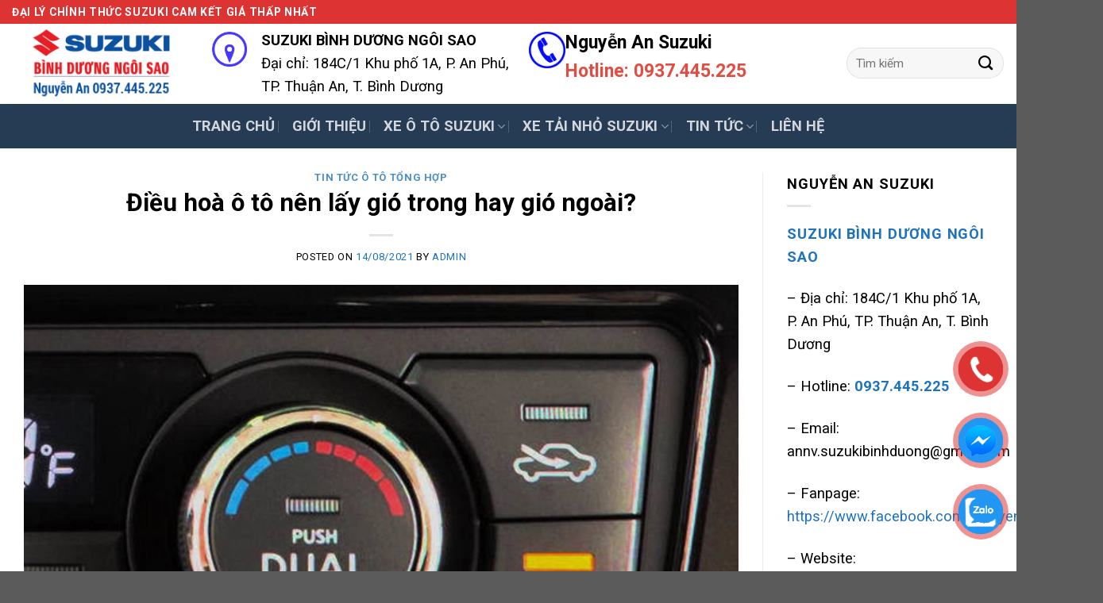

--- FILE ---
content_type: text/html; charset=UTF-8
request_url: https://www.xesuzuki.com.vn/dieu-hoa-o-to-nen-lay-gio-trong-hay-gio-ngoai/
body_size: 29217
content:
<!DOCTYPE html>
<!--[if IE 9 ]> <html lang="vi" prefix="og: https://ogp.me/ns#" class="ie9 loading-site no-js"> <![endif]-->
<!--[if IE 8 ]> <html lang="vi" prefix="og: https://ogp.me/ns#" class="ie8 loading-site no-js"> <![endif]-->
<!--[if (gte IE 9)|!(IE)]><!--><html lang="vi" prefix="og: https://ogp.me/ns#" class="loading-site no-js"> <!--<![endif]-->
<head>
	<meta charset="UTF-8" />
	<link rel="profile" href="http://gmpg.org/xfn/11" />
	<link rel="pingback" href="https://www.xesuzuki.com.vn/xmlrpc.php" />

	<script>(function(html){html.className = html.className.replace(/\bno-js\b/,'js')})(document.documentElement);</script>
<meta name="viewport" content="width=device-width, initial-scale=1, maximum-scale=1" />
<!-- Search Engine Optimization by Rank Math PRO - https://s.rankmath.com/home -->
<title>Điều hoà ô tô nên lấy gió trong hay gió ngoài? - Nguyễn An - Suzuki Bình Dương Ngôi Sao</title>
<meta name="description" content="Biết cách chọn chế độ lấy gió trong và ngoài xe phù hợp sẽ vừa đảm bảo không khí trong xe được trong lành, vừa tiết kiệm nhiên liệu."/>
<meta name="robots" content="follow, index, max-snippet:-1, max-video-preview:-1, max-image-preview:large"/>
<link rel="canonical" href="https://www.xesuzuki.com.vn/dieu-hoa-o-to-nen-lay-gio-trong-hay-gio-ngoai/" />
<meta property="og:locale" content="vi_VN" />
<meta property="og:type" content="article" />
<meta property="og:title" content="Điều hoà ô tô nên lấy gió trong hay gió ngoài? - Nguyễn An - Suzuki Bình Dương Ngôi Sao" />
<meta property="og:description" content="Biết cách chọn chế độ lấy gió trong và ngoài xe phù hợp sẽ vừa đảm bảo không khí trong xe được trong lành, vừa tiết kiệm nhiên liệu." />
<meta property="og:url" content="https://www.xesuzuki.com.vn/dieu-hoa-o-to-nen-lay-gio-trong-hay-gio-ngoai/" />
<meta property="og:site_name" content="Nguyễn An - Suzuki Bình Dương Ngôi Sao" />
<meta property="article:publisher" content="https://www.facebook.com/Nguyenansuzuki123" />
<meta property="article:author" content="https://www.facebook.com/Dothangmarketing/" />
<meta property="article:section" content="Tin tức ô tô tổng hợp" />
<meta property="og:image" content="https://www.xesuzuki.com.vn/wp-content/uploads/2021/08/Dieu-hoa-o-to-nen-lay-gio-trong-hay-gio.jpg" />
<meta property="og:image:secure_url" content="https://www.xesuzuki.com.vn/wp-content/uploads/2021/08/Dieu-hoa-o-to-nen-lay-gio-trong-hay-gio.jpg" />
<meta property="og:image:width" content="850" />
<meta property="og:image:height" content="580" />
<meta property="og:image:alt" content="Điều hoà ô tô nên lấy gió trong hay gió ngoài?" />
<meta property="og:image:type" content="image/jpeg" />
<meta property="article:published_time" content="2021-08-14T02:44:34+07:00" />
<meta name="twitter:card" content="summary_large_image" />
<meta name="twitter:title" content="Điều hoà ô tô nên lấy gió trong hay gió ngoài? - Nguyễn An - Suzuki Bình Dương Ngôi Sao" />
<meta name="twitter:description" content="Biết cách chọn chế độ lấy gió trong và ngoài xe phù hợp sẽ vừa đảm bảo không khí trong xe được trong lành, vừa tiết kiệm nhiên liệu." />
<meta name="twitter:creator" content="@Thng11329609" />
<meta name="twitter:image" content="https://www.xesuzuki.com.vn/wp-content/uploads/2021/08/Dieu-hoa-o-to-nen-lay-gio-trong-hay-gio.jpg" />
<meta name="twitter:label1" content="Written by" />
<meta name="twitter:data1" content="admin" />
<meta name="twitter:label2" content="Time to read" />
<meta name="twitter:data2" content="9 minutes" />
<script type="application/ld+json" class="rank-math-schema-pro">{"@context":"https://schema.org","@graph":[{"@type":"Place","@id":"https://www.xesuzuki.com.vn/#place","address":{"@type":"PostalAddress","streetAddress":"184C/1 Khu ph\u1ed1 Thu\u1eadn An","addressLocality":"Ph\u01b0\u1eddng An Ph\u00fa","addressRegion":"Thu\u1eadn An","postalCode":"75209","addressCountry":"Vi\u1ec7t Nam"}},{"@type":["LocalBusiness","Organization"],"@id":"https://www.xesuzuki.com.vn/#organization","name":"Nguy\u1ec5n An - Suzuki B\u00ecnh D\u01b0\u01a1ng Ng\u00f4i Sao","url":"https://www.xesuzuki.com.vn","email":"annv.suzukibinhduong@gmail.com","address":{"@type":"PostalAddress","streetAddress":"184C/1 Khu ph\u1ed1 Thu\u1eadn An","addressLocality":"Ph\u01b0\u1eddng An Ph\u00fa","addressRegion":"Thu\u1eadn An","postalCode":"75209","addressCountry":"Vi\u1ec7t Nam"},"logo":{"@type":"ImageObject","@id":"https://www.xesuzuki.com.vn/#logo","url":"https://www.xesuzuki.com.vn/wp-content/uploads/2023/02/logo-chu-nhat-co-nen.jpg","caption":"Nguy\u1ec5n An - Suzuki B\u00ecnh D\u01b0\u01a1ng Ng\u00f4i Sao","inLanguage":"vi","width":"1337","height":"536"},"openingHours":["Monday,Tuesday,Wednesday,Thursday,Friday,Saturday,Sunday 08:00-17:00"],"location":{"@id":"https://www.xesuzuki.com.vn/#place"},"image":{"@id":"https://www.xesuzuki.com.vn/#logo"},"telephone":"+84937445225"},{"@type":"WebSite","@id":"https://www.xesuzuki.com.vn/#website","url":"https://www.xesuzuki.com.vn","name":"Nguy\u1ec5n An - Suzuki B\u00ecnh D\u01b0\u01a1ng Ng\u00f4i Sao","publisher":{"@id":"https://www.xesuzuki.com.vn/#organization"},"inLanguage":"vi"},{"@type":"ImageObject","@id":"https://www.xesuzuki.com.vn/wp-content/uploads/2021/08/Dieu-hoa-o-to-nen-lay-gio-trong-hay-gio.jpg","url":"https://www.xesuzuki.com.vn/wp-content/uploads/2021/08/Dieu-hoa-o-to-nen-lay-gio-trong-hay-gio.jpg","width":"850","height":"580","caption":"\u0110i\u1ec1u ho\u00e0 \u00f4 t\u00f4 n\u00ean l\u1ea5y gi\u00f3 trong hay gi\u00f3 ngo\u00e0i?","inLanguage":"vi"},{"@type":"BreadcrumbList","@id":"https://www.xesuzuki.com.vn/dieu-hoa-o-to-nen-lay-gio-trong-hay-gio-ngoai/#breadcrumb","itemListElement":[{"@type":"ListItem","position":"1","item":{"@id":"https://www.xesuzuki.com.vn","name":"Home"}},{"@type":"ListItem","position":"2","item":{"@id":"https://www.xesuzuki.com.vn/tin-tuc-o-to-tong-hop/","name":"Tin t\u1ee9c \u00f4 t\u00f4 t\u1ed5ng h\u1ee3p"}},{"@type":"ListItem","position":"3","item":{"@id":"https://www.xesuzuki.com.vn/dieu-hoa-o-to-nen-lay-gio-trong-hay-gio-ngoai/","name":"\u0110i\u1ec1u ho\u00e0 \u00f4 t\u00f4 n\u00ean l\u1ea5y gi\u00f3 trong hay gi\u00f3 ngo\u00e0i?"}}]},{"@type":"Person","@id":"https://www.xesuzuki.com.vn/author/admin/","name":"admin","description":"-","url":"https://www.xesuzuki.com.vn/author/admin/","image":{"@type":"ImageObject","@id":"https://secure.gravatar.com/avatar/fdf951bc8359f1bb7bd8d0ea23b01d45c50e1d92bc0cd0197346142946b27539?s=96&amp;d=mm&amp;r=g","url":"https://secure.gravatar.com/avatar/fdf951bc8359f1bb7bd8d0ea23b01d45c50e1d92bc0cd0197346142946b27539?s=96&amp;d=mm&amp;r=g","caption":"admin","inLanguage":"vi"},"sameAs":["https://www.facebook.com/Dothangmarketing/","https://twitter.com/https://twitter.com/Thng11329609"],"worksFor":{"@id":"https://www.xesuzuki.com.vn/#organization"}},{"@type":"WebPage","@id":"https://www.xesuzuki.com.vn/dieu-hoa-o-to-nen-lay-gio-trong-hay-gio-ngoai/#webpage","url":"https://www.xesuzuki.com.vn/dieu-hoa-o-to-nen-lay-gio-trong-hay-gio-ngoai/","name":"\u0110i\u1ec1u ho\u00e0 \u00f4 t\u00f4 n\u00ean l\u1ea5y gi\u00f3 trong hay gi\u00f3 ngo\u00e0i? - Nguy\u1ec5n An - Suzuki B\u00ecnh D\u01b0\u01a1ng Ng\u00f4i Sao","datePublished":"2021-08-14T02:44:34+07:00","dateModified":"2021-08-14T02:44:34+07:00","author":{"@id":"https://www.xesuzuki.com.vn/author/admin/"},"isPartOf":{"@id":"https://www.xesuzuki.com.vn/#website"},"primaryImageOfPage":{"@id":"https://www.xesuzuki.com.vn/wp-content/uploads/2021/08/Dieu-hoa-o-to-nen-lay-gio-trong-hay-gio.jpg"},"inLanguage":"vi","breadcrumb":{"@id":"https://www.xesuzuki.com.vn/dieu-hoa-o-to-nen-lay-gio-trong-hay-gio-ngoai/#breadcrumb"}},{"@type":"BlogPosting","headline":"\u0110i\u1ec1u ho\u00e0 \u00f4 t\u00f4 n\u00ean l\u1ea5y gi\u00f3 trong hay gi\u00f3 ngo\u00e0i? - Nguy\u1ec5n An - Suzuki B\u00ecnh D\u01b0\u01a1ng Ng\u00f4i Sao","datePublished":"2021-08-14T02:44:34+07:00","dateModified":"2021-08-14T02:44:34+07:00","author":{"@id":"https://www.xesuzuki.com.vn/author/admin/"},"publisher":{"@id":"https://www.xesuzuki.com.vn/#organization"},"description":"Bi\u1ebft c\u00e1ch ch\u1ecdn ch\u1ebf \u0111\u1ed9 l\u1ea5y gi\u00f3 trong v\u00e0 ngo\u00e0i xe ph\u00f9 h\u1ee3p s\u1ebd v\u1eeba \u0111\u1ea3m b\u1ea3o kh\u00f4ng kh\u00ed trong xe \u0111\u01b0\u1ee3c trong l\u00e0nh, v\u1eeba ti\u1ebft ki\u1ec7m nhi\u00ean li\u1ec7u.","name":"\u0110i\u1ec1u ho\u00e0 \u00f4 t\u00f4 n\u00ean l\u1ea5y gi\u00f3 trong hay gi\u00f3 ngo\u00e0i? - Nguy\u1ec5n An - Suzuki B\u00ecnh D\u01b0\u01a1ng Ng\u00f4i Sao","@id":"https://www.xesuzuki.com.vn/dieu-hoa-o-to-nen-lay-gio-trong-hay-gio-ngoai/#richSnippet","isPartOf":{"@id":"https://www.xesuzuki.com.vn/dieu-hoa-o-to-nen-lay-gio-trong-hay-gio-ngoai/#webpage"},"image":{"@id":"https://www.xesuzuki.com.vn/wp-content/uploads/2021/08/Dieu-hoa-o-to-nen-lay-gio-trong-hay-gio.jpg"},"inLanguage":"vi","mainEntityOfPage":{"@id":"https://www.xesuzuki.com.vn/dieu-hoa-o-to-nen-lay-gio-trong-hay-gio-ngoai/#webpage"}}]}</script>
<!-- /Rank Math WordPress SEO plugin -->

<link rel='dns-prefetch' href='//cdn.jsdelivr.net' />
<link rel='dns-prefetch' href='//fonts.googleapis.com' />
<link rel="alternate" type="application/rss+xml" title="Dòng thông tin Nguyễn An - Suzuki Bình Dương Ngôi Sao &raquo;" href="https://www.xesuzuki.com.vn/feed/" />
<link rel="alternate" type="application/rss+xml" title="Nguyễn An - Suzuki Bình Dương Ngôi Sao &raquo; Dòng bình luận" href="https://www.xesuzuki.com.vn/comments/feed/" />
<link rel="alternate" type="application/rss+xml" title="Nguyễn An - Suzuki Bình Dương Ngôi Sao &raquo; Điều hoà ô tô nên lấy gió trong hay gió ngoài? Dòng bình luận" href="https://www.xesuzuki.com.vn/dieu-hoa-o-to-nen-lay-gio-trong-hay-gio-ngoai/feed/" />
<link rel="alternate" title="oNhúng (JSON)" type="application/json+oembed" href="https://www.xesuzuki.com.vn/wp-json/oembed/1.0/embed?url=https%3A%2F%2Fwww.xesuzuki.com.vn%2Fdieu-hoa-o-to-nen-lay-gio-trong-hay-gio-ngoai%2F" />
<link rel="alternate" title="oNhúng (XML)" type="text/xml+oembed" href="https://www.xesuzuki.com.vn/wp-json/oembed/1.0/embed?url=https%3A%2F%2Fwww.xesuzuki.com.vn%2Fdieu-hoa-o-to-nen-lay-gio-trong-hay-gio-ngoai%2F&#038;format=xml" />
<link rel="prefetch" href="https://www.xesuzuki.com.vn/wp-content/themes/flatsome/assets/js/chunk.countup.fe2c1016.js" />
<link rel="prefetch" href="https://www.xesuzuki.com.vn/wp-content/themes/flatsome/assets/js/chunk.sticky-sidebar.a58a6557.js" />
<link rel="prefetch" href="https://www.xesuzuki.com.vn/wp-content/themes/flatsome/assets/js/chunk.tooltips.29144c1c.js" />
<link rel="prefetch" href="https://www.xesuzuki.com.vn/wp-content/themes/flatsome/assets/js/chunk.vendors-popups.947eca5c.js" />
<link rel="prefetch" href="https://www.xesuzuki.com.vn/wp-content/themes/flatsome/assets/js/chunk.vendors-slider.f0d2cbc9.js" />
<style id='wp-img-auto-sizes-contain-inline-css' type='text/css'>
img:is([sizes=auto i],[sizes^="auto," i]){contain-intrinsic-size:3000px 1500px}
/*# sourceURL=wp-img-auto-sizes-contain-inline-css */
</style>
<style id='wp-emoji-styles-inline-css' type='text/css'>

	img.wp-smiley, img.emoji {
		display: inline !important;
		border: none !important;
		box-shadow: none !important;
		height: 1em !important;
		width: 1em !important;
		margin: 0 0.07em !important;
		vertical-align: -0.1em !important;
		background: none !important;
		padding: 0 !important;
	}
/*# sourceURL=wp-emoji-styles-inline-css */
</style>
<style id='wp-block-library-inline-css' type='text/css'>
:root{--wp-block-synced-color:#7a00df;--wp-block-synced-color--rgb:122,0,223;--wp-bound-block-color:var(--wp-block-synced-color);--wp-editor-canvas-background:#ddd;--wp-admin-theme-color:#007cba;--wp-admin-theme-color--rgb:0,124,186;--wp-admin-theme-color-darker-10:#006ba1;--wp-admin-theme-color-darker-10--rgb:0,107,160.5;--wp-admin-theme-color-darker-20:#005a87;--wp-admin-theme-color-darker-20--rgb:0,90,135;--wp-admin-border-width-focus:2px}@media (min-resolution:192dpi){:root{--wp-admin-border-width-focus:1.5px}}.wp-element-button{cursor:pointer}:root .has-very-light-gray-background-color{background-color:#eee}:root .has-very-dark-gray-background-color{background-color:#313131}:root .has-very-light-gray-color{color:#eee}:root .has-very-dark-gray-color{color:#313131}:root .has-vivid-green-cyan-to-vivid-cyan-blue-gradient-background{background:linear-gradient(135deg,#00d084,#0693e3)}:root .has-purple-crush-gradient-background{background:linear-gradient(135deg,#34e2e4,#4721fb 50%,#ab1dfe)}:root .has-hazy-dawn-gradient-background{background:linear-gradient(135deg,#faaca8,#dad0ec)}:root .has-subdued-olive-gradient-background{background:linear-gradient(135deg,#fafae1,#67a671)}:root .has-atomic-cream-gradient-background{background:linear-gradient(135deg,#fdd79a,#004a59)}:root .has-nightshade-gradient-background{background:linear-gradient(135deg,#330968,#31cdcf)}:root .has-midnight-gradient-background{background:linear-gradient(135deg,#020381,#2874fc)}:root{--wp--preset--font-size--normal:16px;--wp--preset--font-size--huge:42px}.has-regular-font-size{font-size:1em}.has-larger-font-size{font-size:2.625em}.has-normal-font-size{font-size:var(--wp--preset--font-size--normal)}.has-huge-font-size{font-size:var(--wp--preset--font-size--huge)}.has-text-align-center{text-align:center}.has-text-align-left{text-align:left}.has-text-align-right{text-align:right}.has-fit-text{white-space:nowrap!important}#end-resizable-editor-section{display:none}.aligncenter{clear:both}.items-justified-left{justify-content:flex-start}.items-justified-center{justify-content:center}.items-justified-right{justify-content:flex-end}.items-justified-space-between{justify-content:space-between}.screen-reader-text{border:0;clip-path:inset(50%);height:1px;margin:-1px;overflow:hidden;padding:0;position:absolute;width:1px;word-wrap:normal!important}.screen-reader-text:focus{background-color:#ddd;clip-path:none;color:#444;display:block;font-size:1em;height:auto;left:5px;line-height:normal;padding:15px 23px 14px;text-decoration:none;top:5px;width:auto;z-index:100000}html :where(.has-border-color){border-style:solid}html :where([style*=border-top-color]){border-top-style:solid}html :where([style*=border-right-color]){border-right-style:solid}html :where([style*=border-bottom-color]){border-bottom-style:solid}html :where([style*=border-left-color]){border-left-style:solid}html :where([style*=border-width]){border-style:solid}html :where([style*=border-top-width]){border-top-style:solid}html :where([style*=border-right-width]){border-right-style:solid}html :where([style*=border-bottom-width]){border-bottom-style:solid}html :where([style*=border-left-width]){border-left-style:solid}html :where(img[class*=wp-image-]){height:auto;max-width:100%}:where(figure){margin:0 0 1em}html :where(.is-position-sticky){--wp-admin--admin-bar--position-offset:var(--wp-admin--admin-bar--height,0px)}@media screen and (max-width:600px){html :where(.is-position-sticky){--wp-admin--admin-bar--position-offset:0px}}

/*# sourceURL=wp-block-library-inline-css */
</style><style id='global-styles-inline-css' type='text/css'>
:root{--wp--preset--aspect-ratio--square: 1;--wp--preset--aspect-ratio--4-3: 4/3;--wp--preset--aspect-ratio--3-4: 3/4;--wp--preset--aspect-ratio--3-2: 3/2;--wp--preset--aspect-ratio--2-3: 2/3;--wp--preset--aspect-ratio--16-9: 16/9;--wp--preset--aspect-ratio--9-16: 9/16;--wp--preset--color--black: #000000;--wp--preset--color--cyan-bluish-gray: #abb8c3;--wp--preset--color--white: #ffffff;--wp--preset--color--pale-pink: #f78da7;--wp--preset--color--vivid-red: #cf2e2e;--wp--preset--color--luminous-vivid-orange: #ff6900;--wp--preset--color--luminous-vivid-amber: #fcb900;--wp--preset--color--light-green-cyan: #7bdcb5;--wp--preset--color--vivid-green-cyan: #00d084;--wp--preset--color--pale-cyan-blue: #8ed1fc;--wp--preset--color--vivid-cyan-blue: #0693e3;--wp--preset--color--vivid-purple: #9b51e0;--wp--preset--gradient--vivid-cyan-blue-to-vivid-purple: linear-gradient(135deg,rgb(6,147,227) 0%,rgb(155,81,224) 100%);--wp--preset--gradient--light-green-cyan-to-vivid-green-cyan: linear-gradient(135deg,rgb(122,220,180) 0%,rgb(0,208,130) 100%);--wp--preset--gradient--luminous-vivid-amber-to-luminous-vivid-orange: linear-gradient(135deg,rgb(252,185,0) 0%,rgb(255,105,0) 100%);--wp--preset--gradient--luminous-vivid-orange-to-vivid-red: linear-gradient(135deg,rgb(255,105,0) 0%,rgb(207,46,46) 100%);--wp--preset--gradient--very-light-gray-to-cyan-bluish-gray: linear-gradient(135deg,rgb(238,238,238) 0%,rgb(169,184,195) 100%);--wp--preset--gradient--cool-to-warm-spectrum: linear-gradient(135deg,rgb(74,234,220) 0%,rgb(151,120,209) 20%,rgb(207,42,186) 40%,rgb(238,44,130) 60%,rgb(251,105,98) 80%,rgb(254,248,76) 100%);--wp--preset--gradient--blush-light-purple: linear-gradient(135deg,rgb(255,206,236) 0%,rgb(152,150,240) 100%);--wp--preset--gradient--blush-bordeaux: linear-gradient(135deg,rgb(254,205,165) 0%,rgb(254,45,45) 50%,rgb(107,0,62) 100%);--wp--preset--gradient--luminous-dusk: linear-gradient(135deg,rgb(255,203,112) 0%,rgb(199,81,192) 50%,rgb(65,88,208) 100%);--wp--preset--gradient--pale-ocean: linear-gradient(135deg,rgb(255,245,203) 0%,rgb(182,227,212) 50%,rgb(51,167,181) 100%);--wp--preset--gradient--electric-grass: linear-gradient(135deg,rgb(202,248,128) 0%,rgb(113,206,126) 100%);--wp--preset--gradient--midnight: linear-gradient(135deg,rgb(2,3,129) 0%,rgb(40,116,252) 100%);--wp--preset--font-size--small: 13px;--wp--preset--font-size--medium: 20px;--wp--preset--font-size--large: 36px;--wp--preset--font-size--x-large: 42px;--wp--preset--spacing--20: 0.44rem;--wp--preset--spacing--30: 0.67rem;--wp--preset--spacing--40: 1rem;--wp--preset--spacing--50: 1.5rem;--wp--preset--spacing--60: 2.25rem;--wp--preset--spacing--70: 3.38rem;--wp--preset--spacing--80: 5.06rem;--wp--preset--shadow--natural: 6px 6px 9px rgba(0, 0, 0, 0.2);--wp--preset--shadow--deep: 12px 12px 50px rgba(0, 0, 0, 0.4);--wp--preset--shadow--sharp: 6px 6px 0px rgba(0, 0, 0, 0.2);--wp--preset--shadow--outlined: 6px 6px 0px -3px rgb(255, 255, 255), 6px 6px rgb(0, 0, 0);--wp--preset--shadow--crisp: 6px 6px 0px rgb(0, 0, 0);}:where(.is-layout-flex){gap: 0.5em;}:where(.is-layout-grid){gap: 0.5em;}body .is-layout-flex{display: flex;}.is-layout-flex{flex-wrap: wrap;align-items: center;}.is-layout-flex > :is(*, div){margin: 0;}body .is-layout-grid{display: grid;}.is-layout-grid > :is(*, div){margin: 0;}:where(.wp-block-columns.is-layout-flex){gap: 2em;}:where(.wp-block-columns.is-layout-grid){gap: 2em;}:where(.wp-block-post-template.is-layout-flex){gap: 1.25em;}:where(.wp-block-post-template.is-layout-grid){gap: 1.25em;}.has-black-color{color: var(--wp--preset--color--black) !important;}.has-cyan-bluish-gray-color{color: var(--wp--preset--color--cyan-bluish-gray) !important;}.has-white-color{color: var(--wp--preset--color--white) !important;}.has-pale-pink-color{color: var(--wp--preset--color--pale-pink) !important;}.has-vivid-red-color{color: var(--wp--preset--color--vivid-red) !important;}.has-luminous-vivid-orange-color{color: var(--wp--preset--color--luminous-vivid-orange) !important;}.has-luminous-vivid-amber-color{color: var(--wp--preset--color--luminous-vivid-amber) !important;}.has-light-green-cyan-color{color: var(--wp--preset--color--light-green-cyan) !important;}.has-vivid-green-cyan-color{color: var(--wp--preset--color--vivid-green-cyan) !important;}.has-pale-cyan-blue-color{color: var(--wp--preset--color--pale-cyan-blue) !important;}.has-vivid-cyan-blue-color{color: var(--wp--preset--color--vivid-cyan-blue) !important;}.has-vivid-purple-color{color: var(--wp--preset--color--vivid-purple) !important;}.has-black-background-color{background-color: var(--wp--preset--color--black) !important;}.has-cyan-bluish-gray-background-color{background-color: var(--wp--preset--color--cyan-bluish-gray) !important;}.has-white-background-color{background-color: var(--wp--preset--color--white) !important;}.has-pale-pink-background-color{background-color: var(--wp--preset--color--pale-pink) !important;}.has-vivid-red-background-color{background-color: var(--wp--preset--color--vivid-red) !important;}.has-luminous-vivid-orange-background-color{background-color: var(--wp--preset--color--luminous-vivid-orange) !important;}.has-luminous-vivid-amber-background-color{background-color: var(--wp--preset--color--luminous-vivid-amber) !important;}.has-light-green-cyan-background-color{background-color: var(--wp--preset--color--light-green-cyan) !important;}.has-vivid-green-cyan-background-color{background-color: var(--wp--preset--color--vivid-green-cyan) !important;}.has-pale-cyan-blue-background-color{background-color: var(--wp--preset--color--pale-cyan-blue) !important;}.has-vivid-cyan-blue-background-color{background-color: var(--wp--preset--color--vivid-cyan-blue) !important;}.has-vivid-purple-background-color{background-color: var(--wp--preset--color--vivid-purple) !important;}.has-black-border-color{border-color: var(--wp--preset--color--black) !important;}.has-cyan-bluish-gray-border-color{border-color: var(--wp--preset--color--cyan-bluish-gray) !important;}.has-white-border-color{border-color: var(--wp--preset--color--white) !important;}.has-pale-pink-border-color{border-color: var(--wp--preset--color--pale-pink) !important;}.has-vivid-red-border-color{border-color: var(--wp--preset--color--vivid-red) !important;}.has-luminous-vivid-orange-border-color{border-color: var(--wp--preset--color--luminous-vivid-orange) !important;}.has-luminous-vivid-amber-border-color{border-color: var(--wp--preset--color--luminous-vivid-amber) !important;}.has-light-green-cyan-border-color{border-color: var(--wp--preset--color--light-green-cyan) !important;}.has-vivid-green-cyan-border-color{border-color: var(--wp--preset--color--vivid-green-cyan) !important;}.has-pale-cyan-blue-border-color{border-color: var(--wp--preset--color--pale-cyan-blue) !important;}.has-vivid-cyan-blue-border-color{border-color: var(--wp--preset--color--vivid-cyan-blue) !important;}.has-vivid-purple-border-color{border-color: var(--wp--preset--color--vivid-purple) !important;}.has-vivid-cyan-blue-to-vivid-purple-gradient-background{background: var(--wp--preset--gradient--vivid-cyan-blue-to-vivid-purple) !important;}.has-light-green-cyan-to-vivid-green-cyan-gradient-background{background: var(--wp--preset--gradient--light-green-cyan-to-vivid-green-cyan) !important;}.has-luminous-vivid-amber-to-luminous-vivid-orange-gradient-background{background: var(--wp--preset--gradient--luminous-vivid-amber-to-luminous-vivid-orange) !important;}.has-luminous-vivid-orange-to-vivid-red-gradient-background{background: var(--wp--preset--gradient--luminous-vivid-orange-to-vivid-red) !important;}.has-very-light-gray-to-cyan-bluish-gray-gradient-background{background: var(--wp--preset--gradient--very-light-gray-to-cyan-bluish-gray) !important;}.has-cool-to-warm-spectrum-gradient-background{background: var(--wp--preset--gradient--cool-to-warm-spectrum) !important;}.has-blush-light-purple-gradient-background{background: var(--wp--preset--gradient--blush-light-purple) !important;}.has-blush-bordeaux-gradient-background{background: var(--wp--preset--gradient--blush-bordeaux) !important;}.has-luminous-dusk-gradient-background{background: var(--wp--preset--gradient--luminous-dusk) !important;}.has-pale-ocean-gradient-background{background: var(--wp--preset--gradient--pale-ocean) !important;}.has-electric-grass-gradient-background{background: var(--wp--preset--gradient--electric-grass) !important;}.has-midnight-gradient-background{background: var(--wp--preset--gradient--midnight) !important;}.has-small-font-size{font-size: var(--wp--preset--font-size--small) !important;}.has-medium-font-size{font-size: var(--wp--preset--font-size--medium) !important;}.has-large-font-size{font-size: var(--wp--preset--font-size--large) !important;}.has-x-large-font-size{font-size: var(--wp--preset--font-size--x-large) !important;}
/*# sourceURL=global-styles-inline-css */
</style>

<style id='classic-theme-styles-inline-css' type='text/css'>
/*! This file is auto-generated */
.wp-block-button__link{color:#fff;background-color:#32373c;border-radius:9999px;box-shadow:none;text-decoration:none;padding:calc(.667em + 2px) calc(1.333em + 2px);font-size:1.125em}.wp-block-file__button{background:#32373c;color:#fff;text-decoration:none}
/*# sourceURL=/wp-includes/css/classic-themes.min.css */
</style>
<link rel='stylesheet' id='contact-form-7-css' href='https://www.xesuzuki.com.vn/wp-content/plugins/contact-form-7/includes/css/styles.css?ver=5.5.6' type='text/css' media='all' />
<link rel='stylesheet' id='toc-screen-css' href='https://www.xesuzuki.com.vn/wp-content/plugins/table-of-contents-plus/screen.min.css?ver=2106' type='text/css' media='all' />
<style id='woocommerce-inline-inline-css' type='text/css'>
.woocommerce form .form-row .required { visibility: visible; }
/*# sourceURL=woocommerce-inline-inline-css */
</style>
<link rel='stylesheet' id='jannah-extensions-shortcodes-styles-css' href='https://www.xesuzuki.com.vn/wp-content/plugins/jannah-extensions/shortcodes/assets/style.css?ver=6.9' type='text/css' media='all' />
<link rel='stylesheet' id='flatsome-main-css' href='https://www.xesuzuki.com.vn/wp-content/themes/flatsome/assets/css/flatsome.css?ver=3.15.4' type='text/css' media='all' />
<style id='flatsome-main-inline-css' type='text/css'>
@font-face {
				font-family: "fl-icons";
				font-display: block;
				src: url(https://www.xesuzuki.com.vn/wp-content/themes/flatsome/assets/css/icons/fl-icons.eot?v=3.15.4);
				src:
					url(https://www.xesuzuki.com.vn/wp-content/themes/flatsome/assets/css/icons/fl-icons.eot#iefix?v=3.15.4) format("embedded-opentype"),
					url(https://www.xesuzuki.com.vn/wp-content/themes/flatsome/assets/css/icons/fl-icons.woff2?v=3.15.4) format("woff2"),
					url(https://www.xesuzuki.com.vn/wp-content/themes/flatsome/assets/css/icons/fl-icons.ttf?v=3.15.4) format("truetype"),
					url(https://www.xesuzuki.com.vn/wp-content/themes/flatsome/assets/css/icons/fl-icons.woff?v=3.15.4) format("woff"),
					url(https://www.xesuzuki.com.vn/wp-content/themes/flatsome/assets/css/icons/fl-icons.svg?v=3.15.4#fl-icons) format("svg");
			}
/*# sourceURL=flatsome-main-inline-css */
</style>
<link rel='stylesheet' id='flatsome-shop-css' href='https://www.xesuzuki.com.vn/wp-content/themes/flatsome/assets/css/flatsome-shop.css?ver=3.15.4' type='text/css' media='all' />
<link rel='stylesheet' id='flatsome-style-css' href='https://www.xesuzuki.com.vn/wp-content/themes/flatsome-child/style.css?ver=3.0' type='text/css' media='all' />
<link rel='stylesheet' id='flatsome-googlefonts-css' href='//fonts.googleapis.com/css?family=Roboto%3Aregular%2C700%2Cregular%2C700%2Cregular&#038;display=swap&#038;ver=3.9' type='text/css' media='all' />
<script type="text/javascript" src="https://www.xesuzuki.com.vn/wp-includes/js/jquery/jquery.min.js?ver=3.7.1" id="jquery-core-js"></script>
<script type="text/javascript" src="https://www.xesuzuki.com.vn/wp-includes/js/jquery/jquery-migrate.min.js?ver=3.4.1" id="jquery-migrate-js"></script>
<link rel="https://api.w.org/" href="https://www.xesuzuki.com.vn/wp-json/" /><link rel="alternate" title="JSON" type="application/json" href="https://www.xesuzuki.com.vn/wp-json/wp/v2/posts/1717" /><link rel="EditURI" type="application/rsd+xml" title="RSD" href="https://www.xesuzuki.com.vn/xmlrpc.php?rsd" />
<meta name="generator" content="WordPress 6.9" />
<link rel='shortlink' href='https://www.xesuzuki.com.vn/?p=1717' />
<style>.bg{opacity: 0; transition: opacity 1s; -webkit-transition: opacity 1s;} .bg-loaded{opacity: 1;}</style><!--[if IE]><link rel="stylesheet" type="text/css" href="https://www.xesuzuki.com.vn/wp-content/themes/flatsome/assets/css/ie-fallback.css"><script src="//cdnjs.cloudflare.com/ajax/libs/html5shiv/3.6.1/html5shiv.js"></script><script>var head = document.getElementsByTagName('head')[0],style = document.createElement('style');style.type = 'text/css';style.styleSheet.cssText = ':before,:after{content:none !important';head.appendChild(style);setTimeout(function(){head.removeChild(style);}, 0);</script><script src="https://www.xesuzuki.com.vn/wp-content/themes/flatsome/assets/libs/ie-flexibility.js"></script><![endif]--><script async src="https://pagead2.googlesyndication.com/pagead/js/adsbygoogle.js?client=ca-pub-3390445233289872"
     crossorigin="anonymous"></script>	<noscript><style>.woocommerce-product-gallery{ opacity: 1 !important; }</style></noscript>
	<link rel="icon" href="https://www.xesuzuki.com.vn/wp-content/uploads/2022/03/cropped-logo-vuong-32x32.png" sizes="32x32" />
<link rel="icon" href="https://www.xesuzuki.com.vn/wp-content/uploads/2022/03/cropped-logo-vuong-192x192.png" sizes="192x192" />
<link rel="apple-touch-icon" href="https://www.xesuzuki.com.vn/wp-content/uploads/2022/03/cropped-logo-vuong-180x180.png" />
<meta name="msapplication-TileImage" content="https://www.xesuzuki.com.vn/wp-content/uploads/2022/03/cropped-logo-vuong-270x270.png" />
<style id="custom-css" type="text/css">:root {--primary-color: #dd3333;}.container-width, .full-width .ubermenu-nav, .container, .row{max-width: 1410px}.row.row-collapse{max-width: 1380px}.row.row-small{max-width: 1402.5px}.row.row-large{max-width: 1440px}.header-main{height: 101px}#logo img{max-height: 101px}#logo{width:222px;}.header-bottom{min-height: 38px}.header-top{min-height: 30px}.transparent .header-main{height: 30px}.transparent #logo img{max-height: 30px}.has-transparent + .page-title:first-of-type,.has-transparent + #main > .page-title,.has-transparent + #main > div > .page-title,.has-transparent + #main .page-header-wrapper:first-of-type .page-title{padding-top: 110px;}.header.show-on-scroll,.stuck .header-main{height:70px!important}.stuck #logo img{max-height: 70px!important}.search-form{ width: 100%;}.header-bg-color {background-color: rgba(255,255,255,0.9)}.header-bottom {background-color: #263b54}.header-main .nav > li > a{line-height: 16px }.header-wrapper:not(.stuck) .header-main .header-nav{margin-top: -2px }.stuck .header-main .nav > li > a{line-height: 50px }.header-bottom-nav > li > a{line-height: 36px }@media (max-width: 549px) {.header-main{height: 70px}#logo img{max-height: 70px}}/* Color */.accordion-title.active, .has-icon-bg .icon .icon-inner,.logo a, .primary.is-underline, .primary.is-link, .badge-outline .badge-inner, .nav-outline > li.active> a,.nav-outline >li.active > a, .cart-icon strong,[data-color='primary'], .is-outline.primary{color: #dd3333;}/* Color !important */[data-text-color="primary"]{color: #dd3333!important;}/* Background Color */[data-text-bg="primary"]{background-color: #dd3333;}/* Background */.scroll-to-bullets a,.featured-title, .label-new.menu-item > a:after, .nav-pagination > li > .current,.nav-pagination > li > span:hover,.nav-pagination > li > a:hover,.has-hover:hover .badge-outline .badge-inner,button[type="submit"], .button.wc-forward:not(.checkout):not(.checkout-button), .button.submit-button, .button.primary:not(.is-outline),.featured-table .title,.is-outline:hover, .has-icon:hover .icon-label,.nav-dropdown-bold .nav-column li > a:hover, .nav-dropdown.nav-dropdown-bold > li > a:hover, .nav-dropdown-bold.dark .nav-column li > a:hover, .nav-dropdown.nav-dropdown-bold.dark > li > a:hover, .header-vertical-menu__opener ,.is-outline:hover, .tagcloud a:hover,.grid-tools a, input[type='submit']:not(.is-form), .box-badge:hover .box-text, input.button.alt,.nav-box > li > a:hover,.nav-box > li.active > a,.nav-pills > li.active > a ,.current-dropdown .cart-icon strong, .cart-icon:hover strong, .nav-line-bottom > li > a:before, .nav-line-grow > li > a:before, .nav-line > li > a:before,.banner, .header-top, .slider-nav-circle .flickity-prev-next-button:hover svg, .slider-nav-circle .flickity-prev-next-button:hover .arrow, .primary.is-outline:hover, .button.primary:not(.is-outline), input[type='submit'].primary, input[type='submit'].primary, input[type='reset'].button, input[type='button'].primary, .badge-inner{background-color: #dd3333;}/* Border */.nav-vertical.nav-tabs > li.active > a,.scroll-to-bullets a.active,.nav-pagination > li > .current,.nav-pagination > li > span:hover,.nav-pagination > li > a:hover,.has-hover:hover .badge-outline .badge-inner,.accordion-title.active,.featured-table,.is-outline:hover, .tagcloud a:hover,blockquote, .has-border, .cart-icon strong:after,.cart-icon strong,.blockUI:before, .processing:before,.loading-spin, .slider-nav-circle .flickity-prev-next-button:hover svg, .slider-nav-circle .flickity-prev-next-button:hover .arrow, .primary.is-outline:hover{border-color: #dd3333}.nav-tabs > li.active > a{border-top-color: #dd3333}.widget_shopping_cart_content .blockUI.blockOverlay:before { border-left-color: #dd3333 }.woocommerce-checkout-review-order .blockUI.blockOverlay:before { border-left-color: #dd3333 }/* Fill */.slider .flickity-prev-next-button:hover svg,.slider .flickity-prev-next-button:hover .arrow{fill: #dd3333;}body{font-size: 115%;}@media screen and (max-width: 549px){body{font-size: 109%;}}body{font-family:"Roboto", sans-serif}body{font-weight: 0}body{color: #000000}.nav > li > a {font-family:"Roboto", sans-serif;}.mobile-sidebar-levels-2 .nav > li > ul > li > a {font-family:"Roboto", sans-serif;}.nav > li > a {font-weight: 700;}.mobile-sidebar-levels-2 .nav > li > ul > li > a {font-weight: 700;}h1,h2,h3,h4,h5,h6,.heading-font, .off-canvas-center .nav-sidebar.nav-vertical > li > a{font-family: "Roboto", sans-serif;}h1,h2,h3,h4,h5,h6,.heading-font,.banner h1,.banner h2{font-weight: 700;}h1,h2,h3,h4,h5,h6,.heading-font{color: #000000;}.alt-font{font-family: "Roboto", sans-serif;}.alt-font{font-weight: 0!important;}a{color: #1e73be;}a:hover{color: #111111;}.tagcloud a:hover{border-color: #111111;background-color: #111111;}@media screen and (min-width: 550px){.products .box-vertical .box-image{min-width: 300px!important;width: 300px!important;}}.label-new.menu-item > a:after{content:"New";}.label-hot.menu-item > a:after{content:"Hot";}.label-sale.menu-item > a:after{content:"Sale";}.label-popular.menu-item > a:after{content:"Popular";}</style></head>

<body class="wp-singular post-template-default single single-post postid-1717 single-format-standard wp-theme-flatsome wp-child-theme-flatsome-child theme-flatsome woocommerce-no-js lightbox nav-dropdown-has-arrow nav-dropdown-has-shadow nav-dropdown-has-border">


<a class="skip-link screen-reader-text" href="#main">Skip to content</a>

<div id="wrapper">

	
	<header id="header" class="header has-sticky sticky-jump">
		<div class="header-wrapper">
			<div id="top-bar" class="header-top hide-for-sticky nav-dark">
    <div class="flex-row container">
      <div class="flex-col hide-for-medium flex-left">
          <ul class="nav nav-left medium-nav-center nav-small  nav-divided">
              <li class="html custom html_topbar_left"><strong class="uppercase">Đại lý Chính thức Suzuki cam kết giá thấp nhất</strong></li>          </ul>
      </div>

      <div class="flex-col hide-for-medium flex-center">
          <ul class="nav nav-center nav-small  nav-divided">
                        </ul>
      </div>

      <div class="flex-col hide-for-medium flex-right">
         <ul class="nav top-bar-nav nav-right nav-small  nav-divided">
                        </ul>
      </div>

            <div class="flex-col show-for-medium flex-grow">
          <ul class="nav nav-center nav-small mobile-nav  nav-divided">
              <li class="html custom html_topbar_left"><strong class="uppercase">Đại lý Chính thức Suzuki cam kết giá thấp nhất</strong></li>          </ul>
      </div>
      
    </div>
</div>
<div id="masthead" class="header-main ">
      <div class="header-inner flex-row container logo-left medium-logo-center" role="navigation">

          <!-- Logo -->
          <div id="logo" class="flex-col logo">
            
<!-- Header logo -->
<a href="https://www.xesuzuki.com.vn/" title="Nguyễn An &#8211; Suzuki Bình Dương Ngôi Sao - Website Chính thức của Suzuki Việt Nam" rel="home">
		<img width="470" height="200" src="https://www.xesuzuki.com.vn/wp-content/uploads/2022/03/logo.png" class="header_logo header-logo" alt="Nguyễn An &#8211; Suzuki Bình Dương Ngôi Sao"/><img  width="470" height="200" src="https://www.xesuzuki.com.vn/wp-content/uploads/2022/03/logo.png" class="header-logo-dark" alt="Nguyễn An &#8211; Suzuki Bình Dương Ngôi Sao"/></a>
          </div>

          <!-- Mobile Left Elements -->
          <div class="flex-col show-for-medium flex-left">
            <ul class="mobile-nav nav nav-left ">
              <li class="nav-icon has-icon">
  		<a href="#" data-open="#main-menu" data-pos="left" data-bg="main-menu-overlay" data-color="" class="is-small" aria-label="Menu" aria-controls="main-menu" aria-expanded="false">
		
		  <i class="icon-menu" ></i>
		  		</a>
	</li>            </ul>
          </div>

          <!-- Left Elements -->
          <div class="flex-col hide-for-medium flex-left
            flex-grow">
            <ul class="header-nav header-nav-main nav nav-left  nav-size-medium nav-spacing-medium nav-uppercase" >
              <li class="header-block"><div class="header-block-block-1"><div class="row row-collapse"  id="row-1202844052">


	<div id="col-1674511784" class="col medium-6 small-12 large-6"  >
				<div class="col-inner"  >
			
			


		<div class="icon-box featured-box icon-box-left text-left"  >
					<div class="icon-box-img" style="width: 44px">
				<div class="icon">
					<div class="icon-inner" >
						<img width="150" height="150" src="https://www.xesuzuki.com.vn/wp-content/uploads/2022/03/Background.png" class="attachment-medium size-medium" alt="" decoding="async" srcset="https://www.xesuzuki.com.vn/wp-content/uploads/2022/03/Background.png 150w, https://www.xesuzuki.com.vn/wp-content/uploads/2022/03/Background-100x100.png 100w" sizes="(max-width: 150px) 100vw, 150px" />					</div>
				</div>
			</div>
				<div class="icon-box-text last-reset">
									

<p><strong>SUZUKI BÌNH DƯƠNG NGÔI SAO</strong></p>
<p>Đại chỉ: 184C/1 Khu phố 1A, P. An Phú, TP. Thuận An, T. Bình Dương</p>

		</div>
	</div>
	
	

		</div>
					</div>

	

	<div id="col-2138883153" class="col medium-6 small-12 large-6"  >
				<div class="col-inner"  >
			
			


	<a class="plain" href="tel:0937445225"  >	<div class="icon-box featured-box icon-box-left text-left"  >
					<div class="icon-box-img" style="width: 46px">
				<div class="icon">
					<div class="icon-inner" >
						<img width="225" height="225" src="https://www.xesuzuki.com.vn/wp-content/uploads/2022/03/logo-Suzuki-gia-xe-icon-2.png" class="attachment-medium size-medium" alt="" decoding="async" fetchpriority="high" srcset="https://www.xesuzuki.com.vn/wp-content/uploads/2022/03/logo-Suzuki-gia-xe-icon-2.png 225w, https://www.xesuzuki.com.vn/wp-content/uploads/2022/03/logo-Suzuki-gia-xe-icon-2-100x100.png 100w" sizes="(max-width: 225px) 100vw, 225px" />					</div>
				</div>
			</div>
				<div class="icon-box-text last-reset">
									

<h3><span style="color: #000000;">Nguyễn An Suzuki</span></h3>
<h3><span style="color: #e14d43;">Hotline: <a style="color: #e14d43;" href="tel:0937445225"><strong>0937.445.225</strong></a></span></h3>

		</div>
	</div>
	</a>
	

		</div>
					</div>

	

</div></div></li>            </ul>
          </div>

          <!-- Right Elements -->
          <div class="flex-col hide-for-medium flex-right">
            <ul class="header-nav header-nav-main nav nav-right  nav-size-medium nav-spacing-medium nav-uppercase">
              <li class="header-search-form search-form html relative has-icon">
	<div class="header-search-form-wrapper">
		<div class="searchform-wrapper ux-search-box relative form-flat is-normal"><form role="search" method="get" class="searchform" action="https://www.xesuzuki.com.vn/">
	<div class="flex-row relative">
						<div class="flex-col flex-grow">
			<label class="screen-reader-text" for="woocommerce-product-search-field-0">Search for:</label>
			<input type="search" id="woocommerce-product-search-field-0" class="search-field mb-0" placeholder="Tìm kiếm" value="" name="s" />
			<input type="hidden" name="post_type" value="product" />
					</div>
		<div class="flex-col">
			<button type="submit" value="Search" class="ux-search-submit submit-button secondary button icon mb-0" aria-label="Submit">
				<i class="icon-search" ></i>			</button>
		</div>
	</div>
	<div class="live-search-results text-left z-top"></div>
</form>
</div>	</div>
</li>            </ul>
          </div>

          <!-- Mobile Right Elements -->
          <div class="flex-col show-for-medium flex-right">
            <ul class="mobile-nav nav nav-right ">
              <li class="cart-item has-icon">

      <a href="https://www.xesuzuki.com.vn" class="header-cart-link off-canvas-toggle nav-top-link is-small" data-open="#cart-popup" data-class="off-canvas-cart" title="Cart" data-pos="right">
  
    <span class="cart-icon image-icon">
    <strong>0</strong>
  </span>
  </a>


  <!-- Cart Sidebar Popup -->
  <div id="cart-popup" class="mfp-hide widget_shopping_cart">
  <div class="cart-popup-inner inner-padding">
      <div class="cart-popup-title text-center">
          <h4 class="uppercase">Cart</h4>
          <div class="is-divider"></div>
      </div>
      <div class="widget_shopping_cart_content">
          

	<p class="woocommerce-mini-cart__empty-message">No products in the cart.</p>


      </div>
             <div class="cart-sidebar-content relative"></div>  </div>
  </div>

</li>
            </ul>
          </div>

      </div>
     
            <div class="container"><div class="top-divider full-width"></div></div>
      </div><div id="wide-nav" class="header-bottom wide-nav nav-dark flex-has-center hide-for-medium">
    <div class="flex-row container">

            
                        <div class="flex-col hide-for-medium flex-center">
                <ul class="nav header-nav header-bottom-nav nav-center  nav-divided nav-size-large nav-spacing-large">
                    <li id="menu-item-234" class="menu-item menu-item-type-post_type menu-item-object-page menu-item-home menu-item-234 menu-item-design-default"><a href="https://www.xesuzuki.com.vn/" class="nav-top-link">TRANG CHỦ</a></li>
<li id="menu-item-2930" class="menu-item menu-item-type-post_type menu-item-object-page menu-item-2930 menu-item-design-default"><a href="https://www.xesuzuki.com.vn/gioi-thieu/" class="nav-top-link">GIỚI THIỆU</a></li>
<li id="menu-item-251" class="menu-item menu-item-type-custom menu-item-object-custom menu-item-has-children menu-item-251 menu-item-design-default has-dropdown"><a href="https://www.xesuzuki.com.vn/xe-du-lich-suzuki/" class="nav-top-link">XE Ô TÔ SUZUKI<i class="icon-angle-down" ></i></a>
<ul class="sub-menu nav-dropdown nav-dropdown-default">
	<li id="menu-item-2789" class="menu-item menu-item-type-post_type menu-item-object-product menu-item-2789 has-icon-left"><a href="https://www.xesuzuki.com.vn/suzuki-xl7/"><img class="ux-menu-icon" width="80" height="80" src="https://www.xesuzuki.com.vn/wp-content/uploads/2022/03/xl7-280x280.jpg" alt="suzuki xl7" />Suzuki XL7</a></li>
	<li id="menu-item-3016" class="menu-item menu-item-type-custom menu-item-object-custom menu-item-3016 has-icon-left"><a href="https://www.xesuzuki.com.vn/suzuki-ertiga-hybrid/"><img class="ux-menu-icon" width="80" height="80" src="https://www.xesuzuki.com.vn/wp-content/uploads/2023/02/ertiga-hybrid-280x280.jpg" alt="suzuki ertiga hybrid" />Suzuki Ertiga Hybrid</a></li>
	<li id="menu-item-2428" class="menu-item menu-item-type-post_type menu-item-object-product menu-item-2428 has-icon-left"><a href="https://www.xesuzuki.com.vn/suzuki-swift/"><img class="ux-menu-icon" width="80" height="80" src="https://www.xesuzuki.com.vn/wp-content/uploads/2022/03/swift-280x280.jpg" alt="suzuki swift" />Suzuki Swift</a></li>
	<li id="menu-item-2961" class="menu-item menu-item-type-custom menu-item-object-custom menu-item-2961 has-icon-left"><a href="https://www.xesuzuki.com.vn/suzuki-ciaz/"><img class="ux-menu-icon" width="80" height="80" src="https://www.xesuzuki.com.vn/wp-content/uploads/2023/02/ciaz-280x280.jpg" alt="ciaz" />Suzuki Ciaz</a></li>
</ul>
</li>
<li id="menu-item-2784" class="menu-item menu-item-type-taxonomy menu-item-object-product_cat menu-item-has-children menu-item-2784 menu-item-design-default has-dropdown"><a href="https://www.xesuzuki.com.vn/xe-tai-suzuki/" class="nav-top-link">XE TẢI NHỎ SUZUKI<i class="icon-angle-down" ></i></a>
<ul class="sub-menu nav-dropdown nav-dropdown-default">
	<li id="menu-item-2788" class="menu-item menu-item-type-post_type menu-item-object-product menu-item-2788 has-icon-left"><a href="https://www.xesuzuki.com.vn/suzuki-carry-pro/"><img class="ux-menu-icon" width="80" height="80" src="https://www.xesuzuki.com.vn/wp-content/uploads/2022/03/pro-280x280.jpg" alt="" />Suzuki Carry Pro</a></li>
	<li id="menu-item-2787" class="menu-item menu-item-type-post_type menu-item-object-product menu-item-2787 has-icon-left"><a href="https://www.xesuzuki.com.vn/suzuki-carry-truck/"><img class="ux-menu-icon" width="80" height="80" src="https://www.xesuzuki.com.vn/wp-content/uploads/2022/03/truck-280x280.jpg" alt="" />Suzuki Carry Truck</a></li>
	<li id="menu-item-2786" class="menu-item menu-item-type-post_type menu-item-object-product menu-item-2786 has-icon-left"><a href="https://www.xesuzuki.com.vn/suzuki-blind-van/"><img class="ux-menu-icon" width="80" height="80" src="https://www.xesuzuki.com.vn/wp-content/uploads/2022/03/blind-van-280x280.jpg" alt="" />Suzuki Blind Van</a></li>
	<li id="menu-item-2785" class="menu-item menu-item-type-post_type menu-item-object-product menu-item-2785 has-icon-left"><a href="https://www.xesuzuki.com.vn/suzuki-carry-truck-ben/"><img class="ux-menu-icon" width="80" height="80" src="https://www.xesuzuki.com.vn/wp-content/uploads/2022/03/truck-ben-280x280.jpg" alt="" />Suzuki Ben</a></li>
</ul>
</li>
<li id="menu-item-252" class="menu-item menu-item-type-custom menu-item-object-custom menu-item-has-children menu-item-252 menu-item-design-default has-dropdown"><a href="https://www.xesuzuki.com.vn/tin-tuc/" class="nav-top-link">TIN TỨC<i class="icon-angle-down" ></i></a>
<ul class="sub-menu nav-dropdown nav-dropdown-default">
	<li id="menu-item-2914" class="menu-item menu-item-type-taxonomy menu-item-object-category current-post-ancestor current-menu-parent current-post-parent menu-item-2914 active"><a href="https://www.xesuzuki.com.vn/tin-tuc-o-to-tong-hop/">Tin tức ô tô tổng hợp</a></li>
	<li id="menu-item-2915" class="menu-item menu-item-type-taxonomy menu-item-object-category menu-item-2915"><a href="https://www.xesuzuki.com.vn/tin-tuc-xe-o-to-suzuki/">Tin tức xe ô tô Suzuki</a></li>
	<li id="menu-item-2917" class="menu-item menu-item-type-taxonomy menu-item-object-category menu-item-2917"><a href="https://www.xesuzuki.com.vn/tin-tuc-xe-tai/">Tin tức xe tải Suzuki</a></li>
	<li id="menu-item-2916" class="menu-item menu-item-type-taxonomy menu-item-object-category menu-item-2916"><a href="https://www.xesuzuki.com.vn/danh-gia-khach-hang/">Đánh giá khách hàng</a></li>
</ul>
</li>
<li id="menu-item-256" class="menu-item menu-item-type-custom menu-item-object-custom menu-item-256 menu-item-design-default"><a href="https://www.xesuzuki.com.vn/lien-he/" class="nav-top-link">LIÊN HỆ</a></li>
                </ul>
            </div>
            
            
            
    </div>
</div>

<div class="header-bg-container fill"><div class="header-bg-image fill"></div><div class="header-bg-color fill"></div></div>		</div>
	</header>

	
	<main id="main" class="">

<div id="content" class="blog-wrapper blog-single page-wrapper">
	

<div class="row row-large row-divided ">

	<div class="large-9 col">
		


<article id="post-1717" class="post-1717 post type-post status-publish format-standard has-post-thumbnail hentry category-tin-tuc-o-to-tong-hop">
	<div class="article-inner ">
		<header class="entry-header">
	<div class="entry-header-text entry-header-text-top text-center">
		<h6 class="entry-category is-xsmall">
	<a href="https://www.xesuzuki.com.vn/tin-tuc-o-to-tong-hop/" rel="category tag">Tin tức ô tô tổng hợp</a></h6>

<h1 class="entry-title">Điều hoà ô tô nên lấy gió trong hay gió ngoài?</h1>
<div class="entry-divider is-divider small"></div>

	<div class="entry-meta uppercase is-xsmall">
		<span class="posted-on">Posted on <a href="https://www.xesuzuki.com.vn/dieu-hoa-o-to-nen-lay-gio-trong-hay-gio-ngoai/" rel="bookmark"><time class="entry-date published updated" datetime="2021-08-14T02:44:34+07:00">14/08/2021</time></a></span><span class="byline"> by <span class="meta-author vcard"><a class="url fn n" href="https://www.xesuzuki.com.vn/author/admin/">admin</a></span></span>	</div>
	</div>
						<div class="entry-image relative">
				<a href="https://www.xesuzuki.com.vn/dieu-hoa-o-to-nen-lay-gio-trong-hay-gio-ngoai/">
    <img width="850" height="580" src="https://www.xesuzuki.com.vn/wp-content/uploads/2021/08/Dieu-hoa-o-to-nen-lay-gio-trong-hay-gio.jpg" class="attachment-large size-large wp-post-image" alt="Điều hoà ô tô nên lấy gió trong hay gió ngoài?" decoding="async" srcset="https://www.xesuzuki.com.vn/wp-content/uploads/2021/08/Dieu-hoa-o-to-nen-lay-gio-trong-hay-gio.jpg 850w, https://www.xesuzuki.com.vn/wp-content/uploads/2021/08/Dieu-hoa-o-to-nen-lay-gio-trong-hay-gio-600x409.jpg 600w, https://www.xesuzuki.com.vn/wp-content/uploads/2021/08/Dieu-hoa-o-to-nen-lay-gio-trong-hay-gio-586x400.jpg 586w, https://www.xesuzuki.com.vn/wp-content/uploads/2021/08/Dieu-hoa-o-to-nen-lay-gio-trong-hay-gio-768x524.jpg 768w" sizes="(max-width: 850px) 100vw, 850px" /></a>
							</div>
			</header>
		<div class="entry-content single-page">

	<p><strong><em>Biết cách chọn chế độ lấy gió trong và ngoài xe phù hợp sẽ vừa đảm bảo không khí trong xe được trong lành, vừa tiết kiệm nhiên liệu.</em></strong></p>
<p>Hệ thống điều hòa ô tô có 2 chế độ lấy gió: lấy gió trong và lấy gió ngoài. Cả 2 chế độ này đều có nguyên lý hoạt động tương tự nhau là thu luồng không khí bên ngoài để đưa vào dàn nóng của hệ thống điều hòa xe. Tuy nhiên, điểm khác nhau là nguồn không khí. Một chế độ lấy luồng không khí từ bên ngoài xe và một chế độ lấy luồng không khí từ ngay trong xe.</p>
<figure id="attachment_60736" aria-describedby="caption-attachment-60736" style="width: 850px" class="wp-caption aligncenter"><img decoding="async" class="size-full wp-image-60736 ewww_webp_lazy_load" alt="Hệ thống điều hòa ô tô có 2 chế độ lấy gió: lấy gió trong và lấy gió ngoài" width="850" height="580" srcset="https://danchoioto.vn/wp-content/uploads/2021/02/he-thong-dieu-hoa-o-to-co-2-che-do-lay-gio-lay-gio-trong-va-lay-gio-ngoai.jpg 850w, https://danchoioto.vn/wp-content/uploads/2021/02/he-thong-dieu-hoa-o-to-co-2-che-do-lay-gio-lay-gio-trong-va-lay-gio-ngoai-300x205.jpg 300w, https://danchoioto.vn/wp-content/uploads/2021/02/he-thong-dieu-hoa-o-to-co-2-che-do-lay-gio-lay-gio-trong-va-lay-gio-ngoai-768x524.jpg 768w, https://danchoioto.vn/wp-content/uploads/2021/02/he-thong-dieu-hoa-o-to-co-2-che-do-lay-gio-lay-gio-trong-va-lay-gio-ngoai-81x55.jpg 81w" data-lazy-sizes="(max-width: 850px) 100vw, 850px" src="https://danchoioto.vn/wp-content/uploads/2021/02/he-thong-dieu-hoa-o-to-co-2-che-do-lay-gio-lay-gio-trong-va-lay-gio-ngoai.jpg" src-webp="https://danchoioto.vn/wp-content/uploads/2021/02/he-thong-dieu-hoa-o-to-co-2-che-do-lay-gio-lay-gio-trong-va-lay-gio-ngoai.jpg.webp" srcset-webp="https://danchoioto.vn/wp-content/uploads/2021/02/he-thong-dieu-hoa-o-to-co-2-che-do-lay-gio-lay-gio-trong-va-lay-gio-ngoai.jpg.webp 850w, https://danchoioto.vn/wp-content/uploads/2021/02/he-thong-dieu-hoa-o-to-co-2-che-do-lay-gio-lay-gio-trong-va-lay-gio-ngoai-300x205.jpg.webp 300w, https://danchoioto.vn/wp-content/uploads/2021/02/he-thong-dieu-hoa-o-to-co-2-che-do-lay-gio-lay-gio-trong-va-lay-gio-ngoai-768x524.jpg.webp 768w, https://danchoioto.vn/wp-content/uploads/2021/02/he-thong-dieu-hoa-o-to-co-2-che-do-lay-gio-lay-gio-trong-va-lay-gio-ngoai-81x55.jpg.webp 81w"><noscript><img loading="lazy" decoding="async" class="size-full wp-image-60736" src="https://danchoioto.vn/wp-content/uploads/2021/02/he-thong-dieu-hoa-o-to-co-2-che-do-lay-gio-lay-gio-trong-va-lay-gio-ngoai.jpg" alt="Hệ thống điều hòa ô tô có 2 chế độ lấy gió: lấy gió trong và lấy gió ngoài" width="850" height="580" srcset="https://danchoioto.vn/wp-content/uploads/2021/02/he-thong-dieu-hoa-o-to-co-2-che-do-lay-gio-lay-gio-trong-va-lay-gio-ngoai.jpg 850w, https://danchoioto.vn/wp-content/uploads/2021/02/he-thong-dieu-hoa-o-to-co-2-che-do-lay-gio-lay-gio-trong-va-lay-gio-ngoai-300x205.jpg 300w, https://danchoioto.vn/wp-content/uploads/2021/02/he-thong-dieu-hoa-o-to-co-2-che-do-lay-gio-lay-gio-trong-va-lay-gio-ngoai-768x524.jpg 768w, https://danchoioto.vn/wp-content/uploads/2021/02/he-thong-dieu-hoa-o-to-co-2-che-do-lay-gio-lay-gio-trong-va-lay-gio-ngoai-81x55.jpg 81w" sizes="auto, (max-width: 850px) 100vw, 850px"></noscript><figcaption id="caption-attachment-60736" class="wp-caption-text">Hệ thống điều hòa ô tô có 2 chế độ lấy gió: lấy gió trong và lấy gió ngoài</figcaption></figure>
<div id="toc_container" class="no_bullets"><p class="toc_title">Mục lục</p><ul class="toc_list"><li><a href="#Che_do_dieu_hoa_lay_gio_ngoai_xe_o_to"><span class="toc_number toc_depth_1">1</span> Chế độ điều hoà lấy gió ngoài xe ô tô</a><ul><li><a href="#Khi_nao_o_to_nen_lay_gio_ngoai"><span class="toc_number toc_depth_2">1.1</span> Khi nào ô tô nên lấy gió ngoài?</a></li><li><a href="#Cach_lay_gio_ngoai_xe_o_to"><span class="toc_number toc_depth_2">1.2</span> Cách lấy gió ngoài xe ô tô</a></li></ul></li><li><a href="#Che_do_dieu_hoa_lay_gio_trong_xe_o_to"><span class="toc_number toc_depth_1">2</span> Chế độ điều hoà lấy gió trong xe ô tô</a><ul><li><a href="#Khi_nao_o_to_nen_lay_gio_trong"><span class="toc_number toc_depth_2">2.1</span> Khi nào ô tô nên lấy gió trong?</a></li><li><a href="#Cach_lay_gio_trong_xe_o_to"><span class="toc_number toc_depth_2">2.2</span> Cách lấy gió trong xe ô tô</a></li></ul></li><li><a href="#Che_do_lay_gio_trong_va_gio_ngoai_o_dieu_hoa_tu_dong"><span class="toc_number toc_depth_1">3</span> Chế độ lấy gió trong và gió ngoài ở điều hoà tự động</a></li></ul></div>
<h2><span id="Che_do_dieu_hoa_lay_gio_ngoai_xe_o_to"><span class="ez-toc-section" id="Che_do_dieu_hoa_lay_gio_ngoai_xe_o_to"></span>Chế độ điều hoà lấy gió ngoài xe ô tô<span class="ez-toc-section-end"></span></span></h2>
<hr>
<p>Chế độ điều hòa lấy gió ngoài sử dụng không khí ở môi trường bên ngoài xe. Cụ thể, không khí từ môi trường bên ngoài xe sẽ được hút vào trong bởi một quạt gió. Tại đây có một lọc gió giúp giữ lại bụi bẩn.</p>
<p>Ưu điểm lớn nhất của chế độ lấy gió ngoài đó là tạo ra được sự lưu thông không khí trong xe ô tô. Người ngồi không bị thiếu oxy.</p>
<p>Tuy nhiên nhược điểm của chế độ lấy gió ngoài đó là không khí trong xe dễ bị ô nhiễm. Nếu xe đi vào những khu vực nhiều khói bụi hay có mùi khó chịu thì khoang cabin xe cũng có thể bị lây nhiễm. Dù hệ thống điều hoà có lọc gió nhưng cũng khó thể lọc sạch hay khử mùi hoàn toàn. Bên cạnh đó, nếu nhiệt độ ngoài trời nắng nóng cao (chênh lệch lớn với nhiệt độ trong xe) thì quá trình làm mát sẽ chậm hơn khi chọn chế độ lấy gió ngoài.</p>
<h3><span id="Khi_nao_o_to_nen_lay_gio_ngoai"><span class="ez-toc-section" id="Khi_nao_o_to_nen_lay_gio_ngoai"></span>Khi nào ô tô nên lấy gió ngoài?<span class="ez-toc-section-end"></span></span></h3>
<p>Theo các chuyên gia nên chọn chế độ điều hoà lấy gió ngoài khi:</p>
<ul>
<li><strong>Vừa vào xe, bắt đầu khởi động máy</strong></li>
</ul>
<p>Khi vừa vào xe, bắt đầu khởi động máy nên bật điều hoà ô tô ở chế độ lấy gió ngoài. Bởi do xe đã bị đóng kín cửa trong thời gian dài nên nhiệt độ bên trong có thể cao hơn nhiệt độ bên ngoài. Mặt khác việc đóng kín cửa khiến độ ẩm trong xe tăng cao, không khí bí bách tù đọng, dễ ảnh hưởng không tốt đến chất lượng không khí. Vì vậy lấy gió ngoài sẽ giúp không khí trong khoang cabin có sự luân chuyển, không khí trong xe trong lành hơn. Quá trình làm lạnh cũng diễn ra nhanh hơn.</p>
<figure id="attachment_60737" aria-describedby="caption-attachment-60737" style="width: 850px" class="wp-caption aligncenter"><img loading="lazy" decoding="async" class="size-full wp-image-60737 ewww_webp_lazy_load" alt="Khi vừa vào xe, bắt đầu khởi động máy nên bật điều hoà ở chế độ lấy gió ngoài" width="850" height="580" srcset="https://danchoioto.vn/wp-content/uploads/2021/02/khi-vua-vao-xe-bat-dau-khoi-dong-may-nen-bat-dieu-hoa-o-che-do-lay-gio-ngoai.jpg 850w, https://danchoioto.vn/wp-content/uploads/2021/02/khi-vua-vao-xe-bat-dau-khoi-dong-may-nen-bat-dieu-hoa-o-che-do-lay-gio-ngoai-300x205.jpg 300w, https://danchoioto.vn/wp-content/uploads/2021/02/khi-vua-vao-xe-bat-dau-khoi-dong-may-nen-bat-dieu-hoa-o-che-do-lay-gio-ngoai-768x524.jpg 768w, https://danchoioto.vn/wp-content/uploads/2021/02/khi-vua-vao-xe-bat-dau-khoi-dong-may-nen-bat-dieu-hoa-o-che-do-lay-gio-ngoai-81x55.jpg 81w" data-lazy-sizes="(max-width: 850px) 100vw, 850px" src="https://danchoioto.vn/wp-content/uploads/2021/02/khi-vua-vao-xe-bat-dau-khoi-dong-may-nen-bat-dieu-hoa-o-che-do-lay-gio-ngoai.jpg" src-webp="https://danchoioto.vn/wp-content/uploads/2021/02/khi-vua-vao-xe-bat-dau-khoi-dong-may-nen-bat-dieu-hoa-o-che-do-lay-gio-ngoai.jpg.webp" srcset-webp="https://danchoioto.vn/wp-content/uploads/2021/02/khi-vua-vao-xe-bat-dau-khoi-dong-may-nen-bat-dieu-hoa-o-che-do-lay-gio-ngoai.jpg.webp 850w, https://danchoioto.vn/wp-content/uploads/2021/02/khi-vua-vao-xe-bat-dau-khoi-dong-may-nen-bat-dieu-hoa-o-che-do-lay-gio-ngoai-300x205.jpg.webp 300w, https://danchoioto.vn/wp-content/uploads/2021/02/khi-vua-vao-xe-bat-dau-khoi-dong-may-nen-bat-dieu-hoa-o-che-do-lay-gio-ngoai-768x524.jpg.webp 768w, https://danchoioto.vn/wp-content/uploads/2021/02/khi-vua-vao-xe-bat-dau-khoi-dong-may-nen-bat-dieu-hoa-o-che-do-lay-gio-ngoai-81x55.jpg.webp 81w"><noscript><img loading="lazy" decoding="async" class="size-full wp-image-60737" src="https://danchoioto.vn/wp-content/uploads/2021/02/khi-vua-vao-xe-bat-dau-khoi-dong-may-nen-bat-dieu-hoa-o-che-do-lay-gio-ngoai.jpg" alt="Khi vừa vào xe, bắt đầu khởi động máy nên bật điều hoà ở chế độ lấy gió ngoài" width="850" height="580" srcset="https://danchoioto.vn/wp-content/uploads/2021/02/khi-vua-vao-xe-bat-dau-khoi-dong-may-nen-bat-dieu-hoa-o-che-do-lay-gio-ngoai.jpg 850w, https://danchoioto.vn/wp-content/uploads/2021/02/khi-vua-vao-xe-bat-dau-khoi-dong-may-nen-bat-dieu-hoa-o-che-do-lay-gio-ngoai-300x205.jpg 300w, https://danchoioto.vn/wp-content/uploads/2021/02/khi-vua-vao-xe-bat-dau-khoi-dong-may-nen-bat-dieu-hoa-o-che-do-lay-gio-ngoai-768x524.jpg 768w, https://danchoioto.vn/wp-content/uploads/2021/02/khi-vua-vao-xe-bat-dau-khoi-dong-may-nen-bat-dieu-hoa-o-che-do-lay-gio-ngoai-81x55.jpg 81w" sizes="auto, (max-width: 850px) 100vw, 850px"></noscript><figcaption id="caption-attachment-60737" class="wp-caption-text">Khi vừa vào xe, bắt đầu khởi động máy nên bật điều hoà ở chế độ lấy gió ngoài</figcaption></figure>
<ul>
<li><strong>Khi di chuyển xe ở khu vực không khí trong lành</strong></li>
</ul>
<p>Nếu di chuyển xe ở khu vực không khí trong lành, ít xe cộ khói bụi, đi xe ban đêm… thì nên chọn lấy gió ngoài để vừa đảm bảo lượng oxy trong xe, vừa giúp không khí trong xe thông thoáng, tươi mát hơn.</p>
<ul>
<li><strong>Trong các hành trình dài</strong></li>
</ul>
<p>Trong những hành trình dài, cứ sau mỗi 30 phút nên chủ động sử dụng chế độ lấy gió ngoài tầm 5 phút hoặc có thể hạ nhanh cửa kính. Điều này giúp cabin thông thoáng hơn, đảm bảo lượng oxy trong xe, tránh gây cảm giác mệt mỏi khi xe bị thiếu oxy do lấy gió trong quá lâu.</p>
<h3><span id="Cach_lay_gio_ngoai_xe_o_to"><span class="ez-toc-section" id="Cach_lay_gio_ngoai_xe_o_to"></span>Cách lấy gió ngoài xe ô tô<span class="ez-toc-section-end"></span></span></h3>
<p>Ở bảng điều khiển điều hoà ô tô trên taplo có 2 biểu tượng của chế độ lấy gió trong và lấy gió ngoài. Biểu tượng lấy gió ngoài là hình chiếc xe có mũi tên chỉ từ bên ngoài xe vào trong xe. Cách lấy gió ngoài rất đơn giản, người dùng chỉ cần ấn nút hoặc gạt lẫy về hướng biểu tượng này là được.</p>
<p><em>Xem thêm:</em></p>
<ul>
<li>Nguyên nhân điều hoà ô tô có mùi hôi</li>
<li>Cách xử lý điều hoà ô tô lúc mát lúc không</li>
</ul>
<figure id="attachment_60734" aria-describedby="caption-attachment-60734" style="width: 850px" class="wp-caption aligncenter"><img loading="lazy" decoding="async" class="size-full wp-image-60734 ewww_webp_lazy_load" alt="Biểu tượng lấy gió ngoài" width="850" height="580" srcset="https://danchoioto.vn/wp-content/uploads/2021/02/bieu-tuong-lay-gio-ngoai.jpg 850w, https://danchoioto.vn/wp-content/uploads/2021/02/bieu-tuong-lay-gio-ngoai-300x205.jpg 300w, https://danchoioto.vn/wp-content/uploads/2021/02/bieu-tuong-lay-gio-ngoai-768x524.jpg 768w, https://danchoioto.vn/wp-content/uploads/2021/02/bieu-tuong-lay-gio-ngoai-81x55.jpg 81w" data-lazy-sizes="(max-width: 850px) 100vw, 850px" src="https://danchoioto.vn/wp-content/uploads/2021/02/bieu-tuong-lay-gio-ngoai.jpg" src-webp="https://danchoioto.vn/wp-content/uploads/2021/02/bieu-tuong-lay-gio-ngoai.jpg.webp" srcset-webp="https://danchoioto.vn/wp-content/uploads/2021/02/bieu-tuong-lay-gio-ngoai.jpg.webp 850w, https://danchoioto.vn/wp-content/uploads/2021/02/bieu-tuong-lay-gio-ngoai-300x205.jpg.webp 300w, https://danchoioto.vn/wp-content/uploads/2021/02/bieu-tuong-lay-gio-ngoai-768x524.jpg.webp 768w, https://danchoioto.vn/wp-content/uploads/2021/02/bieu-tuong-lay-gio-ngoai-81x55.jpg.webp 81w"><noscript><img loading="lazy" decoding="async" class="size-full wp-image-60734" src="https://danchoioto.vn/wp-content/uploads/2021/02/bieu-tuong-lay-gio-ngoai.jpg" alt="Biểu tượng lấy gió ngoài" width="850" height="580" srcset="https://danchoioto.vn/wp-content/uploads/2021/02/bieu-tuong-lay-gio-ngoai.jpg 850w, https://danchoioto.vn/wp-content/uploads/2021/02/bieu-tuong-lay-gio-ngoai-300x205.jpg 300w, https://danchoioto.vn/wp-content/uploads/2021/02/bieu-tuong-lay-gio-ngoai-768x524.jpg 768w, https://danchoioto.vn/wp-content/uploads/2021/02/bieu-tuong-lay-gio-ngoai-81x55.jpg 81w" sizes="auto, (max-width: 850px) 100vw, 850px"></noscript><figcaption id="caption-attachment-60734" class="wp-caption-text">Biểu tượng lấy gió ngoài</figcaption></figure>
<h2><span id="Che_do_dieu_hoa_lay_gio_trong_xe_o_to"><span class="ez-toc-section" id="Che_do_dieu_hoa_lay_gio_trong_xe_o_to"></span>Chế độ điều hoà lấy gió trong xe ô tô<span class="ez-toc-section-end"></span></span></h2>
<hr>
<p>Chế độ điều hòa lấy gió trong sử dụng không khí bên trong xe. Cụ thể, không khí có sẵn trong cabin xe sẽ được hút ngược vào trong bởi quạt gió. Tại đây cũng có một lọc gió để giữ lại bụi bẩn.</p>
<p>Ưu điểm của chế độ lấy gió trong đó là tránh được không khí ô nhiễm, có mùi hôi… từ bên ngoài hút vào trong xe. Do không khí bên trong xe vốn đã lạnh sẵn nên nếu lấy gió trong thì quá trình làm mát sẽ nhanh hơn so với lấy gió ngoài. Từ đó có thể tiết kiệm nhiên liệu.</p>
<p>Nhược điểm của lấy gió trong đó là khoang cabin có thể bị thiếu oxy. Do xe kín nên khi chọn chế độ lấy gió trong, không khí chỉ luân chuyển nội bộ. Không khí mới từ môi trường bên ngoài lọt vào xe rất ít (chủ yếu qua các khe hở nhỏ). Vì thế sau một khoảng thời gian tầm 30 – 45 phút, khoang cabin dễ rơi vào tình trạng thiếu oxy. Điều này khiến người ngồi trong xe dễ cảm thấy mệt mỏi, uể oải.</p>
<h3><span id="Khi_nao_o_to_nen_lay_gio_trong"><span class="ez-toc-section" id="Khi_nao_o_to_nen_lay_gio_trong"></span>Khi nào ô tô nên lấy gió trong?<span class="ez-toc-section-end"></span></span></h3>
<p>Theo các chuyên gia nên chọn chế độ điều hoà lấy gió trong khi:</p>
<ul>
<li><strong>Di chuyển ở khu vực khói bụi, ô nhiễm</strong></li>
</ul>
<p>Khi di chuyển ở khu vực ô nhiễm nhiều khói bụi, khí thải, mùi lạ… nên chọn chế độ điều hoà lấy gió trong để đảm bảo không khí trong xe được sạch hơn. Tránh cabin bị nhiễm khói bụi, mùi lạ… từ bên ngoài.</p>
<figure id="attachment_60739" aria-describedby="caption-attachment-60739" style="width: 850px" class="wp-caption aligncenter"><img loading="lazy" decoding="async" class="wp-image-60739 size-full ewww_webp_lazy_load" alt="Nếu di chuyển ở khu vực ô nhiễm nhiều khói bụi, khí thải, mùi lạ… nên chọn chế độ điều hoà lấy gió trong" width="850" height="580" srcset="https://danchoioto.vn/wp-content/uploads/2021/02/neu-di-chuyen-o-khu-vuc-o-nhiem-nhieu-khoi-bui-khi-thai-mui-la-nen-chon-che-do-dieu-hoa-lay-gio-trong.jpg 850w, https://danchoioto.vn/wp-content/uploads/2021/02/neu-di-chuyen-o-khu-vuc-o-nhiem-nhieu-khoi-bui-khi-thai-mui-la-nen-chon-che-do-dieu-hoa-lay-gio-trong-300x205.jpg 300w, https://danchoioto.vn/wp-content/uploads/2021/02/neu-di-chuyen-o-khu-vuc-o-nhiem-nhieu-khoi-bui-khi-thai-mui-la-nen-chon-che-do-dieu-hoa-lay-gio-trong-768x524.jpg 768w, https://danchoioto.vn/wp-content/uploads/2021/02/neu-di-chuyen-o-khu-vuc-o-nhiem-nhieu-khoi-bui-khi-thai-mui-la-nen-chon-che-do-dieu-hoa-lay-gio-trong-81x55.jpg 81w" data-lazy-sizes="(max-width: 850px) 100vw, 850px" src="https://danchoioto.vn/wp-content/uploads/2021/02/neu-di-chuyen-o-khu-vuc-o-nhiem-nhieu-khoi-bui-khi-thai-mui-la-nen-chon-che-do-dieu-hoa-lay-gio-trong.jpg" src-webp="https://danchoioto.vn/wp-content/uploads/2021/02/neu-di-chuyen-o-khu-vuc-o-nhiem-nhieu-khoi-bui-khi-thai-mui-la-nen-chon-che-do-dieu-hoa-lay-gio-trong.jpg.webp" srcset-webp="https://danchoioto.vn/wp-content/uploads/2021/02/neu-di-chuyen-o-khu-vuc-o-nhiem-nhieu-khoi-bui-khi-thai-mui-la-nen-chon-che-do-dieu-hoa-lay-gio-trong.jpg.webp 850w, https://danchoioto.vn/wp-content/uploads/2021/02/neu-di-chuyen-o-khu-vuc-o-nhiem-nhieu-khoi-bui-khi-thai-mui-la-nen-chon-che-do-dieu-hoa-lay-gio-trong-300x205.jpg.webp 300w, https://danchoioto.vn/wp-content/uploads/2021/02/neu-di-chuyen-o-khu-vuc-o-nhiem-nhieu-khoi-bui-khi-thai-mui-la-nen-chon-che-do-dieu-hoa-lay-gio-trong-768x524.jpg.webp 768w, https://danchoioto.vn/wp-content/uploads/2021/02/neu-di-chuyen-o-khu-vuc-o-nhiem-nhieu-khoi-bui-khi-thai-mui-la-nen-chon-che-do-dieu-hoa-lay-gio-trong-81x55.jpg.webp 81w"><noscript><img loading="lazy" decoding="async" class="wp-image-60739 size-full" src="https://danchoioto.vn/wp-content/uploads/2021/02/neu-di-chuyen-o-khu-vuc-o-nhiem-nhieu-khoi-bui-khi-thai-mui-la-nen-chon-che-do-dieu-hoa-lay-gio-trong.jpg" alt="Nếu di chuyển ở khu vực ô nhiễm nhiều khói bụi, khí thải, mùi lạ… nên chọn chế độ điều hoà lấy gió trong" width="850" height="580" srcset="https://danchoioto.vn/wp-content/uploads/2021/02/neu-di-chuyen-o-khu-vuc-o-nhiem-nhieu-khoi-bui-khi-thai-mui-la-nen-chon-che-do-dieu-hoa-lay-gio-trong.jpg 850w, https://danchoioto.vn/wp-content/uploads/2021/02/neu-di-chuyen-o-khu-vuc-o-nhiem-nhieu-khoi-bui-khi-thai-mui-la-nen-chon-che-do-dieu-hoa-lay-gio-trong-300x205.jpg 300w, https://danchoioto.vn/wp-content/uploads/2021/02/neu-di-chuyen-o-khu-vuc-o-nhiem-nhieu-khoi-bui-khi-thai-mui-la-nen-chon-che-do-dieu-hoa-lay-gio-trong-768x524.jpg 768w, https://danchoioto.vn/wp-content/uploads/2021/02/neu-di-chuyen-o-khu-vuc-o-nhiem-nhieu-khoi-bui-khi-thai-mui-la-nen-chon-che-do-dieu-hoa-lay-gio-trong-81x55.jpg 81w" sizes="auto, (max-width: 850px) 100vw, 850px"></noscript><figcaption id="caption-attachment-60739" class="wp-caption-text">Nếu di chuyển ở khu vực ô nhiễm nhiều khói bụi, khí thải, mùi lạ… nên chọn chế độ điều hoà lấy gió trong</figcaption></figure>
<ul>
<li><strong>Di chuyển khi trời mưa hay thời tiết ẩm ướt</strong></li>
</ul>
<p>Khi chạy xe dưới trời mưa hay thời tiết ẩm ướt nên chọn chế độ lấy gió trong để hạn chế việc hút ẩm từ bên ngoài vào, tránh gây ẩm mốc cho hệ thống điều hoà xe.</p>
<h3><span id="Cach_lay_gio_trong_xe_o_to"><span class="ez-toc-section" id="Cach_lay_gio_trong_xe_o_to"></span>Cách lấy gió trong xe ô tô<span class="ez-toc-section-end"></span></span></h3>
<p>Ở bảng điều khiển điều hoà ô tô trên taplo có 2 biểu tượng của chế độ lấy gió trong và lấy gió ngoài. Biểu tượng lấy gió trong là hình chiếc xe có mũi tên nằm trọn bên trong xe. Cách lấy gió trong rất đơn giản, người dùng chỉ cần ấn nút hoặc gạt lẫy về hướng biểu tượng này là được.</p>
<p><em>Xem thêm:</em></p>
<ul>
<li>Cách kiểm tra lốc điều hòa ô tô bị hỏng</li>
<li>Giá thay phin lọc ga điều hòa ô tô</li>
<li>Khi nào cần nạp ga điều hòa xe ô tô</li>
</ul>
<figure id="attachment_60735" aria-describedby="caption-attachment-60735" style="width: 850px" class="wp-caption aligncenter"><img loading="lazy" decoding="async" class="size-full wp-image-60735 ewww_webp_lazy_load" alt="Biểu tượng lấy gió trong" width="850" height="580" srcset="https://danchoioto.vn/wp-content/uploads/2021/02/bieu-tuong-lay-gio-trong.jpg 850w, https://danchoioto.vn/wp-content/uploads/2021/02/bieu-tuong-lay-gio-trong-300x205.jpg 300w, https://danchoioto.vn/wp-content/uploads/2021/02/bieu-tuong-lay-gio-trong-768x524.jpg 768w, https://danchoioto.vn/wp-content/uploads/2021/02/bieu-tuong-lay-gio-trong-81x55.jpg 81w" data-lazy-sizes="(max-width: 850px) 100vw, 850px" src="https://danchoioto.vn/wp-content/uploads/2021/02/bieu-tuong-lay-gio-trong.jpg" src-webp="https://danchoioto.vn/wp-content/uploads/2021/02/bieu-tuong-lay-gio-trong.jpg.webp" srcset-webp="https://danchoioto.vn/wp-content/uploads/2021/02/bieu-tuong-lay-gio-trong.jpg.webp 850w, https://danchoioto.vn/wp-content/uploads/2021/02/bieu-tuong-lay-gio-trong-300x205.jpg.webp 300w, https://danchoioto.vn/wp-content/uploads/2021/02/bieu-tuong-lay-gio-trong-768x524.jpg.webp 768w, https://danchoioto.vn/wp-content/uploads/2021/02/bieu-tuong-lay-gio-trong-81x55.jpg.webp 81w"><noscript><img loading="lazy" decoding="async" class="size-full wp-image-60735" src="https://danchoioto.vn/wp-content/uploads/2021/02/bieu-tuong-lay-gio-trong.jpg" alt="Biểu tượng lấy gió trong" width="850" height="580" srcset="https://danchoioto.vn/wp-content/uploads/2021/02/bieu-tuong-lay-gio-trong.jpg 850w, https://danchoioto.vn/wp-content/uploads/2021/02/bieu-tuong-lay-gio-trong-300x205.jpg 300w, https://danchoioto.vn/wp-content/uploads/2021/02/bieu-tuong-lay-gio-trong-768x524.jpg 768w, https://danchoioto.vn/wp-content/uploads/2021/02/bieu-tuong-lay-gio-trong-81x55.jpg 81w" sizes="auto, (max-width: 850px) 100vw, 850px"></noscript><figcaption id="caption-attachment-60735" class="wp-caption-text">Biểu tượng lấy gió trong</figcaption></figure>
<h2><span id="Che_do_lay_gio_trong_va_gio_ngoai_o_dieu_hoa_tu_dong"><span class="ez-toc-section" id="Che_do_lay_gio_trong_va_gio_ngoai_o_dieu_hoa_tu_dong"></span>Chế độ lấy gió trong và gió ngoài ở điều hoà tự động<span class="ez-toc-section-end"></span></span></h2>
<hr>
<p>Hiện nay ngoài trừ một số phiên bản thấp của các dòng xe ô tô giá rẻ như <strong>Hyundai i10</strong>, <strong>Toyota Wigo</strong>, <strong>Toyota Vios</strong>, <strong>Mitsubishi Xpander</strong>… sử dụng điều chỉnh cơ thì đa phần các dòng ô tô đều được trang bị điều hoà tự động.</p>
<p>Với hệ thống điều hoà tự động, sau một thời gian lấy gió trong, điều hoà sẽ tự động chuyển sang chế độ lấy gió ngoài để đảm bảo cung cấp đủ lượng oxy cần thiết cho cabin xe.</p>
<p>Nếu chọn chế độ Auto, việc lấy gió trong hay lấy gió ngoài sẽ phụ thuộc vào nhiệt độ xe và sự chênh lệch giữa nhiệt môi trường bên ngoài và nhiệt độ cài đặt. Theo đó nguyên lý lựa chọn chế độ lấy gió trong và ngoài như sau:</p>
<ul>
<li>Hệ thống lấy gió trong khi nhiệt độ trong xe cao hơn nhiệt độ ngoài xe (thường là lúc mới vào xe).</li>
<li>Hệ thống lấy gió trong khi nhiệt độ ngoài xe cao hơn nhiệt độ cài đặt 8 – 9 độ C.</li>
<li>Hệ thống lấy gió ngoài khi nhiệt độ ngoài xe thấp nhiệt độ cài đặt dưới 6 độ C.</li>
</ul>
<p>Trên một số dòng xe cao cấp, hệ thống điều hoà còn có thêm các cảm biến giúp đánh giá chất lượng không khí. Nếu cảm biến nhận thấy chất lượng không khí môi trường bên ngoài quá bẩn, điều hoà sẽ tự động chuyển sang chế độ lấy gió trong.</p>
<p style="text-align: right;"><strong>Duy Dương</strong></p>
<p><center><img loading="lazy" decoding="async" class="size-full wp-image-64186 aligncenter ewww_webp_lazy_load" alt="0dc38cda0f2efd70a43f" width="850" height="400" src="https://danchoioto.vn/wp-content/uploads/2021/04/0dc38cda0f2efd70a43f.jpg" src-webp="https://danchoioto.vn/wp-content/uploads/2021/04/0dc38cda0f2efd70a43f.jpg.webp"><noscript><img loading="lazy" decoding="async" class="size-full wp-image-64186 aligncenter" src="https://danchoioto.vn/wp-content/uploads/2021/04/0dc38cda0f2efd70a43f.jpg" alt="0dc38cda0f2efd70a43f" width="850" height="400"></noscript></center></p>
<div class="google-ads"><img loading="lazy" decoding="async" class="alignnone size-full wp-image-46137 aligncenter ewww_webp_lazy_load" alt="300X600" width="301" height="600" src="https://danchoioto.vn/wp-content/uploads/2019/10/300X600.jpg" src-webp="https://danchoioto.vn/wp-content/uploads/2019/10/300X600.jpg.webp"><noscript><img loading="lazy" decoding="async" class="alignnone size-full wp-image-46137 aligncenter" src="https://danchoioto.vn/wp-content/uploads/2019/10/300X600.jpg" alt="300X600" width="301" height="600"></noscript></div>
<div class="clear"></div>
<p style="text-align: right;"><a href="https://www.xesuzuki.com.vn/">Tin tức Suzuki Chính Hãng</a></p>

	
	<div class="blog-share text-center"><div class="is-divider medium"></div><div class="social-icons share-icons share-row relative" ><a href="https://www.facebook.com/sharer.php?u=https://www.xesuzuki.com.vn/dieu-hoa-o-to-nen-lay-gio-trong-hay-gio-ngoai/" data-label="Facebook" onclick="window.open(this.href,this.title,'width=500,height=500,top=300px,left=300px');  return false;" rel="noopener noreferrer nofollow" target="_blank" class="icon button circle is-outline tooltip facebook" title="Share on Facebook" aria-label="Share on Facebook"><i class="icon-facebook" ></i></a><a href="mailto:enteryour@addresshere.com?subject=%C4%90i%E1%BB%81u%20ho%C3%A0%20%C3%B4%20t%C3%B4%20n%C3%AAn%20l%E1%BA%A5y%20gi%C3%B3%20trong%20hay%20gi%C3%B3%20ngo%C3%A0i%3F&amp;body=Check%20this%20out:%20https://www.xesuzuki.com.vn/dieu-hoa-o-to-nen-lay-gio-trong-hay-gio-ngoai/" rel="nofollow" class="icon button circle is-outline tooltip email" title="Email to a Friend" aria-label="Email to a Friend"><i class="icon-envelop" ></i></a></div></div></div>

	<footer class="entry-meta text-center">
		This entry was Đăng tại <a href="https://www.xesuzuki.com.vn/tin-tuc-o-to-tong-hop/" rel="category tag">Tin tức ô tô tổng hợp</a>. Bookmark the <a href="https://www.xesuzuki.com.vn/dieu-hoa-o-to-nen-lay-gio-trong-hay-gio-ngoai/" title="Permalink to Điều hoà ô tô nên lấy gió trong hay gió ngoài?" rel="bookmark">permalink</a>.	</footer>

	<div class="entry-author author-box">
		<div class="flex-row align-top">
			<div class="flex-col mr circle">
				<div class="blog-author-image">
					<img alt='' src='https://secure.gravatar.com/avatar/fdf951bc8359f1bb7bd8d0ea23b01d45c50e1d92bc0cd0197346142946b27539?s=90&#038;d=mm&#038;r=g' srcset='https://secure.gravatar.com/avatar/fdf951bc8359f1bb7bd8d0ea23b01d45c50e1d92bc0cd0197346142946b27539?s=180&#038;d=mm&#038;r=g 2x' class='avatar avatar-90 photo' height='90' width='90' loading='lazy' decoding='async'/>				</div>
			</div>
			<div class="flex-col flex-grow">
				<h5 class="author-name uppercase pt-half">
					admin				</h5>
				<p class="author-desc small"></p>
			</div>
		</div>
	</div>

        <nav role="navigation" id="nav-below" class="navigation-post">
	<div class="flex-row next-prev-nav bt bb">
		<div class="flex-col flex-grow nav-prev text-left">
			    <div class="nav-previous"><a href="https://www.xesuzuki.com.vn/peugeot-5008-2021-gia-xe-va-danh-gia-thong-so-ky-thuat-2/" rel="prev"><span class="hide-for-small"><i class="icon-angle-left" ></i></span> Peugeot 5008 2021: Giá xe và đánh giá thông số kỹ thuật</a></div>
		</div>
		<div class="flex-col flex-grow nav-next text-right">
			    <div class="nav-next"><a href="https://www.xesuzuki.com.vn/6-tieu-chi-chon-mua-xe-o-to-di-trong-thanh-pho/" rel="next">6 tiêu chí chọn mua xe ô tô đi trong thành phố <span class="hide-for-small"><i class="icon-angle-right" ></i></span></a></div>		</div>
	</div>

	    </nav>

    	</div>
</article>




<div id="comments" class="comments-area">

	
	
	
		<div id="respond" class="comment-respond">
		<h3 id="reply-title" class="comment-reply-title">Để lại một bình luận <small><a rel="nofollow" id="cancel-comment-reply-link" href="/dieu-hoa-o-to-nen-lay-gio-trong-hay-gio-ngoai/#respond" style="display:none;">Hủy</a></small></h3><form action="https://www.xesuzuki.com.vn/wp-comments-post.php" method="post" id="commentform" class="comment-form"><p class="comment-notes"><span id="email-notes">Email của bạn sẽ không được hiển thị công khai.</span> <span class="required-field-message">Các trường bắt buộc được đánh dấu <span class="required">*</span></span></p><p class="comment-form-comment"><label for="comment">Bình luận <span class="required">*</span></label> <textarea id="comment" name="comment" cols="45" rows="8" maxlength="65525" required></textarea></p><p class="comment-form-author"><label for="author">Tên <span class="required">*</span></label> <input id="author" name="author" type="text" value="" size="30" maxlength="245" autocomplete="name" required /></p>
<p class="comment-form-email"><label for="email">Email <span class="required">*</span></label> <input id="email" name="email" type="email" value="" size="30" maxlength="100" aria-describedby="email-notes" autocomplete="email" required /></p>
<p class="comment-form-url"><label for="url">Trang web</label> <input id="url" name="url" type="url" value="" size="30" maxlength="200" autocomplete="url" /></p>
<p class="comment-form-cookies-consent"><input id="wp-comment-cookies-consent" name="wp-comment-cookies-consent" type="checkbox" value="yes" /> <label for="wp-comment-cookies-consent">Lưu tên của tôi, email, và trang web trong trình duyệt này cho lần bình luận kế tiếp của tôi.</label></p>
<p class="form-submit"><input name="submit" type="submit" id="submit" class="submit" value="Gửi bình luận" /> <input type='hidden' name='comment_post_ID' value='1717' id='comment_post_ID' />
<input type='hidden' name='comment_parent' id='comment_parent' value='0' />
</p></form>	</div><!-- #respond -->
	
</div>
	</div>
	<div class="post-sidebar large-3 col">
				<div id="secondary" class="widget-area " role="complementary">
		<aside id="text-13" class="widget widget_text"><span class="widget-title "><span>Nguyễn An Suzuki</span></span><div class="is-divider small"></div>			<div class="textwidget"><p><a href="https://www.xesuzuki.com.vn/"><strong><span class="widget-title">SUZUKI BÌNH DƯƠNG NGÔI SAO</span></strong></a></p>
<div class="div_content has-block tooltipstered">
<div class="div_right">
<p>&#8211; Địa chỉ: 184C/1 Khu phố 1A, P. An Phú, TP. Thuận An, T. Bình Dương</p>
<p>&#8211; Hotline: <a href="tel:0937445225"><strong>0937.445.225</strong></a></p>
<p>&#8211; Email: annv.suzukibinhduong@gmail.com</p>
<p>&#8211; Fanpage: <a href="https://www.facebook.com/Nguyenansuzuki123">https://www.facebook.com/Nguyenansuzuki123</a></p>
<p>&#8211; Website: <a href="https://www.xesuzuki.com.vn/">https://www.xesuzuki.com.vn/</a></p>
</div>
<div class="clear"><strong>Công Ty TNHH Ô tô Bình Dương Ngôi Sao</strong></div>
</div>
<div class="additional_info_footer">
<p>Đại lý chính thức của Suzuki Việt Nam</p>
</div>
</div>
		</aside>		<aside id="flatsome_recent_posts-17" class="widget flatsome_recent_posts">		<span class="widget-title "><span>Tin tức mới nhất </span></span><div class="is-divider small"></div>		<ul>		
		
		<li class="recent-blog-posts-li">
			<div class="flex-row recent-blog-posts align-top pt-half pb-half">
				<div class="flex-col mr-half">
					<div class="badge post-date  badge-outline">
							<div class="badge-inner bg-fill" style="background: url(https://www.xesuzuki.com.vn/wp-content/uploads/2023/02/xe-dien-suzuki-1-280x280.jpg); border:0;">
                                							</div>
					</div>
				</div>
				<div class="flex-col flex-grow">
					  <a href="https://www.xesuzuki.com.vn/xe-dien-suzuki-dau-tien-duoc-ra-mat-tai-an-do/" title="Xe điện Suzuki đầu tiên được ra mắt tại Ấn Độ">Xe điện Suzuki đầu tiên được ra mắt tại Ấn Độ</a>
				   	  <span class="post_comments op-7 block is-xsmall"><a href="https://www.xesuzuki.com.vn/xe-dien-suzuki-dau-tien-duoc-ra-mat-tai-an-do/#respond"></a></span>
				</div>
			</div>
		</li>
		
		
		<li class="recent-blog-posts-li">
			<div class="flex-row recent-blog-posts align-top pt-half pb-half">
				<div class="flex-col mr-half">
					<div class="badge post-date  badge-outline">
							<div class="badge-inner bg-fill" style="background: url(https://www.xesuzuki.com.vn/wp-content/uploads/2023/02/suzuki-jimny-5-cua-1-280x280.jpg); border:0;">
                                							</div>
					</div>
				</div>
				<div class="flex-col flex-grow">
					  <a href="https://www.xesuzuki.com.vn/suzuki-jimny-5-cua-lo-dien/" title="Suzuki Jimny 5 cửa lộ diện, fan Việt “nháo nhào”">Suzuki Jimny 5 cửa lộ diện, fan Việt “nháo nhào”</a>
				   	  <span class="post_comments op-7 block is-xsmall"><a href="https://www.xesuzuki.com.vn/suzuki-jimny-5-cua-lo-dien/#respond"></a></span>
				</div>
			</div>
		</li>
		
		
		<li class="recent-blog-posts-li">
			<div class="flex-row recent-blog-posts align-top pt-half pb-half">
				<div class="flex-col mr-half">
					<div class="badge post-date  badge-outline">
							<div class="badge-inner bg-fill" style="background: url(https://www.xesuzuki.com.vn/wp-content/uploads/2023/02/hinh-anh-ban-giao-xe-5-280x280.jpg); border:0;">
                                							</div>
					</div>
				</div>
				<div class="flex-col flex-grow">
					  <a href="https://www.xesuzuki.com.vn/hinh-anh-giao-xe-thang-1-2023/" title="Hình ảnh giao xe tháng 1/2023 tại Suzuki Bình Dương Ngôi Sao">Hình ảnh giao xe tháng 1/2023 tại Suzuki Bình Dương Ngôi Sao</a>
				   	  <span class="post_comments op-7 block is-xsmall"><a href="https://www.xesuzuki.com.vn/hinh-anh-giao-xe-thang-1-2023/#respond"></a></span>
				</div>
			</div>
		</li>
		
		
		<li class="recent-blog-posts-li">
			<div class="flex-row recent-blog-posts align-top pt-half pb-half">
				<div class="flex-col mr-half">
					<div class="badge post-date  badge-outline">
							<div class="badge-inner bg-fill" style="background: url(https://www.xesuzuki.com.vn/wp-content/uploads/2022/05/1-280x240.png); border:0;">
                                							</div>
					</div>
				</div>
				<div class="flex-col flex-grow">
					  <a href="https://www.xesuzuki.com.vn/danh-gia-hyundai-tucson-2022-cong-nghe-hien-dai-ben-trong-dien-mao-dam-chat-tuong-lai/" title="Đánh giá Hyundai Tucson 2022: công nghệ hiện đại bên trong diện mạo đậm chất tương lai">Đánh giá Hyundai Tucson 2022: công nghệ hiện đại bên trong diện mạo đậm chất tương lai</a>
				   	  <span class="post_comments op-7 block is-xsmall"><a href="https://www.xesuzuki.com.vn/danh-gia-hyundai-tucson-2022-cong-nghe-hien-dai-ben-trong-dien-mao-dam-chat-tuong-lai/#respond"></a></span>
				</div>
			</div>
		</li>
		
		
		<li class="recent-blog-posts-li">
			<div class="flex-row recent-blog-posts align-top pt-half pb-half">
				<div class="flex-col mr-half">
					<div class="badge post-date  badge-outline">
							<div class="badge-inner bg-fill" style="background: url(https://www.xesuzuki.com.vn/wp-content/uploads/2022/05/2-280x240.jpg); border:0;">
                                							</div>
					</div>
				</div>
				<div class="flex-col flex-grow">
					  <a href="https://www.xesuzuki.com.vn/danh-gia-mazda-cx-30-2022-thiet-ke-dep-mat-noi-that-sang-trong-tien-nghi-va-trai-nghiem-van-hanh-nhieu-cam-xuc/" title="Đánh giá Mazda CX-30 2022: thiết kế đẹp mắt, nội thất sang trọng, tiện nghi và trải nghiệm vận hành nhiều cảm xúc">Đánh giá Mazda CX-30 2022: thiết kế đẹp mắt, nội thất sang trọng, tiện nghi và trải nghiệm vận hành nhiều cảm xúc</a>
				   	  <span class="post_comments op-7 block is-xsmall"><a href="https://www.xesuzuki.com.vn/danh-gia-mazda-cx-30-2022-thiet-ke-dep-mat-noi-that-sang-trong-tien-nghi-va-trai-nghiem-van-hanh-nhieu-cam-xuc/#respond"></a></span>
				</div>
			</div>
		</li>
				</ul>		</aside><aside id="recent-comments-5" class="widget widget_recent_comments"><span class="widget-title "><span>phản hồi gần đây</span></span><div class="is-divider small"></div><ul id="recentcomments"></ul></aside><aside id="tag_cloud-9" class="widget widget_tag_cloud"><span class="widget-title "><span>Liên Quan</span></span><div class="is-divider small"></div><div class="tagcloud"><a href="https://www.xesuzuki.com.vn/tag/suzuki-jimny/" class="tag-cloud-link tag-link-47 tag-link-position-1" style="font-size: 8pt;" aria-label="suzuki jimny (1 mục)">suzuki jimny</a>
<a href="https://www.xesuzuki.com.vn/tag/suzuki-jimny-5-cua/" class="tag-cloud-link tag-link-48 tag-link-position-2" style="font-size: 8pt;" aria-label="suzuki jimny 5 cửa (1 mục)">suzuki jimny 5 cửa</a>
<a href="https://www.xesuzuki.com.vn/tag/xe-dien-suzuki/" class="tag-cloud-link tag-link-46 tag-link-position-3" style="font-size: 8pt;" aria-label="xe điện suzuki (1 mục)">xe điện suzuki</a></div>
</aside><aside id="categories-14" class="widget widget_categories"><span class="widget-title "><span>Danh mục</span></span><div class="is-divider small"></div>
			<ul>
					<li class="cat-item cat-item-36"><a href="https://www.xesuzuki.com.vn/danh-gia-khach-hang/">Đánh giá khách hàng</a> (4)
</li>
	<li class="cat-item cat-item-29"><a href="https://www.xesuzuki.com.vn/tin-tuc-o-to-tong-hop/">Tin tức ô tô tổng hợp</a> (985)
</li>
	<li class="cat-item cat-item-11"><a href="https://www.xesuzuki.com.vn/tin-tuc-xe-o-to-suzuki/">Tin tức xe ô tô Suzuki</a> (20)
</li>
	<li class="cat-item cat-item-33"><a href="https://www.xesuzuki.com.vn/tin-tuc-xe-tai/">Tin tức xe tải Suzuki</a> (1)
</li>
	<li class="cat-item cat-item-35"><a href="https://www.xesuzuki.com.vn/video-review/">Video review</a> (33)
</li>
			</ul>

			</aside><aside id="archives-7" class="widget widget_archive"><span class="widget-title "><span>Lưu trữ</span></span><div class="is-divider small"></div>
			<ul>
					<li><a href='https://www.xesuzuki.com.vn/2023/02/'>Tháng 2 2023</a>&nbsp;(3)</li>
	<li><a href='https://www.xesuzuki.com.vn/2022/05/'>Tháng 5 2022</a>&nbsp;(8)</li>
	<li><a href='https://www.xesuzuki.com.vn/2022/04/'>Tháng 4 2022</a>&nbsp;(14)</li>
	<li><a href='https://www.xesuzuki.com.vn/2022/03/'>Tháng 3 2022</a>&nbsp;(15)</li>
	<li><a href='https://www.xesuzuki.com.vn/2021/11/'>Tháng mười một 2021</a>&nbsp;(1)</li>
	<li><a href='https://www.xesuzuki.com.vn/2021/10/'>Tháng 10 2021</a>&nbsp;(1)</li>
	<li><a href='https://www.xesuzuki.com.vn/2021/09/'>Tháng 9 2021</a>&nbsp;(5)</li>
	<li><a href='https://www.xesuzuki.com.vn/2021/08/'>Tháng 8 2021</a>&nbsp;(629)</li>
	<li><a href='https://www.xesuzuki.com.vn/2021/07/'>Tháng 7 2021</a>&nbsp;(367)</li>
			</ul>

			</aside></div>
			</div>
</div>

</div>


</main>

<footer id="footer" class="footer-wrapper">

	
<!-- FOOTER 1 -->
<div class="footer-widgets footer footer-1">
		<div class="row large-columns-4 mb-0">
	   		<div id="woocommerce_products-12" class="col pb-0 widget woocommerce widget_products"><span class="widget-title">Sản phẩm mới nhất</span><div class="is-divider small"></div><ul class="product_list_widget"><li>
	
	<a href="https://www.xesuzuki.com.vn/suzuki-carry-truck-thung-kin/">
		<img width="100" height="100" src="https://www.xesuzuki.com.vn/wp-content/uploads/2023/02/truck-thung-kin-100x100.jpg" class="attachment-woocommerce_gallery_thumbnail size-woocommerce_gallery_thumbnail" alt="truck thùng kín" decoding="async" loading="lazy" srcset="https://www.xesuzuki.com.vn/wp-content/uploads/2023/02/truck-thung-kin-100x100.jpg 100w, https://www.xesuzuki.com.vn/wp-content/uploads/2023/02/truck-thung-kin-400x400.jpg 400w, https://www.xesuzuki.com.vn/wp-content/uploads/2023/02/truck-thung-kin-280x280.jpg 280w, https://www.xesuzuki.com.vn/wp-content/uploads/2023/02/truck-thung-kin-300x300.jpg 300w, https://www.xesuzuki.com.vn/wp-content/uploads/2023/02/truck-thung-kin.jpg 600w" sizes="auto, (max-width: 100px) 100vw, 100px" />		<span class="product-title">SUZUKI CARRY TRUCK THÙNG KÍN</span>
	</a>

				
	<span class="woocommerce-Price-amount amount"><bdi>282.291.000<span class="woocommerce-Price-currencySymbol">VNĐ</span></bdi></span>
	</li>
<li>
	
	<a href="https://www.xesuzuki.com.vn/suzuki-carry-truck-thung-mui-bat/">
		<img width="100" height="100" src="https://www.xesuzuki.com.vn/wp-content/uploads/2023/02/truck-mui-bat-100x100.jpg" class="attachment-woocommerce_gallery_thumbnail size-woocommerce_gallery_thumbnail" alt="truck mui bạt" decoding="async" loading="lazy" srcset="https://www.xesuzuki.com.vn/wp-content/uploads/2023/02/truck-mui-bat-100x100.jpg 100w, https://www.xesuzuki.com.vn/wp-content/uploads/2023/02/truck-mui-bat-400x400.jpg 400w, https://www.xesuzuki.com.vn/wp-content/uploads/2023/02/truck-mui-bat-280x280.jpg 280w, https://www.xesuzuki.com.vn/wp-content/uploads/2023/02/truck-mui-bat-300x300.jpg 300w, https://www.xesuzuki.com.vn/wp-content/uploads/2023/02/truck-mui-bat.jpg 600w" sizes="auto, (max-width: 100px) 100vw, 100px" />		<span class="product-title">SUZUKI CARRY TRUCK THÙNG MUI BẠT</span>
	</a>

				
	<span class="woocommerce-Price-amount amount"><bdi>280.420.000<span class="woocommerce-Price-currencySymbol">VNĐ</span></bdi></span>
	</li>
<li>
	
	<a href="https://www.xesuzuki.com.vn/suzuki-carry-pro-thung-kin/">
		<img width="100" height="100" src="https://www.xesuzuki.com.vn/wp-content/uploads/2023/02/pro-thung-kin-100x100.jpg" class="attachment-woocommerce_gallery_thumbnail size-woocommerce_gallery_thumbnail" alt="" decoding="async" loading="lazy" srcset="https://www.xesuzuki.com.vn/wp-content/uploads/2023/02/pro-thung-kin-100x100.jpg 100w, https://www.xesuzuki.com.vn/wp-content/uploads/2023/02/pro-thung-kin-400x400.jpg 400w, https://www.xesuzuki.com.vn/wp-content/uploads/2023/02/pro-thung-kin-280x280.jpg 280w, https://www.xesuzuki.com.vn/wp-content/uploads/2023/02/pro-thung-kin-300x300.jpg 300w, https://www.xesuzuki.com.vn/wp-content/uploads/2023/02/pro-thung-kin.jpg 600w" sizes="auto, (max-width: 100px) 100vw, 100px" />		<span class="product-title">SUZUKI CARRY PRO THÙNG KÍN INOX</span>
	</a>

				
	<span class="woocommerce-Price-amount amount"><bdi>354.326.000<span class="woocommerce-Price-currencySymbol">VNĐ</span></bdi></span>
	</li>
<li>
	
	<a href="https://www.xesuzuki.com.vn/suzuki-carry-pro-thung-mui-bat/">
		<img width="100" height="100" src="https://www.xesuzuki.com.vn/wp-content/uploads/2023/02/pro-mui-bat-100x100.jpg" class="attachment-woocommerce_gallery_thumbnail size-woocommerce_gallery_thumbnail" alt="" decoding="async" loading="lazy" srcset="https://www.xesuzuki.com.vn/wp-content/uploads/2023/02/pro-mui-bat-100x100.jpg 100w, https://www.xesuzuki.com.vn/wp-content/uploads/2023/02/pro-mui-bat-400x400.jpg 400w, https://www.xesuzuki.com.vn/wp-content/uploads/2023/02/pro-mui-bat-280x280.jpg 280w, https://www.xesuzuki.com.vn/wp-content/uploads/2023/02/pro-mui-bat-300x300.jpg 300w, https://www.xesuzuki.com.vn/wp-content/uploads/2023/02/pro-mui-bat.jpg 600w" sizes="auto, (max-width: 100px) 100vw, 100px" />		<span class="product-title">SUZUKI CARRY PRO THÙNG MUI BẠT</span>
	</a>

				
	<span class="woocommerce-Price-amount amount"><bdi>349.160.000<span class="woocommerce-Price-currencySymbol">VNĐ</span></bdi></span>
	</li>
</ul></div><div id="woocommerce_products-11" class="col pb-0 widget woocommerce widget_products"><span class="widget-title">sản phẩm bán chạy</span><div class="is-divider small"></div><ul class="product_list_widget"><li>
	
	<a href="https://www.xesuzuki.com.vn/suzuki-blind-van/">
		<img width="100" height="100" src="https://www.xesuzuki.com.vn/wp-content/uploads/2022/03/blind-van-100x100.jpg" class="attachment-woocommerce_gallery_thumbnail size-woocommerce_gallery_thumbnail" alt="" decoding="async" loading="lazy" srcset="https://www.xesuzuki.com.vn/wp-content/uploads/2022/03/blind-van-100x100.jpg 100w, https://www.xesuzuki.com.vn/wp-content/uploads/2022/03/blind-van-400x400.jpg 400w, https://www.xesuzuki.com.vn/wp-content/uploads/2022/03/blind-van-280x280.jpg 280w, https://www.xesuzuki.com.vn/wp-content/uploads/2022/03/blind-van-300x300.jpg 300w, https://www.xesuzuki.com.vn/wp-content/uploads/2022/03/blind-van.jpg 600w" sizes="auto, (max-width: 100px) 100vw, 100px" />		<span class="product-title">SUZUKI BLIND VAN 2023</span>
	</a>

				
	<span class="woocommerce-Price-amount amount"><bdi>294.448.000<span class="woocommerce-Price-currencySymbol">VNĐ</span></bdi></span>
	</li>
<li>
	
	<a href="https://www.xesuzuki.com.vn/suzuki-carry-truck-ben/">
		<img width="100" height="100" src="https://www.xesuzuki.com.vn/wp-content/uploads/2022/03/truck-ben-100x100.jpg" class="attachment-woocommerce_gallery_thumbnail size-woocommerce_gallery_thumbnail" alt="" decoding="async" loading="lazy" srcset="https://www.xesuzuki.com.vn/wp-content/uploads/2022/03/truck-ben-100x100.jpg 100w, https://www.xesuzuki.com.vn/wp-content/uploads/2022/03/truck-ben-400x400.jpg 400w, https://www.xesuzuki.com.vn/wp-content/uploads/2022/03/truck-ben-280x280.jpg 280w, https://www.xesuzuki.com.vn/wp-content/uploads/2022/03/truck-ben-300x300.jpg 300w, https://www.xesuzuki.com.vn/wp-content/uploads/2022/03/truck-ben.jpg 600w" sizes="auto, (max-width: 100px) 100vw, 100px" />		<span class="product-title">SUZUKI TRUCK BEN 2023</span>
	</a>

				
	<span class="woocommerce-Price-amount amount"><bdi>296.735.000<span class="woocommerce-Price-currencySymbol">VNĐ</span></bdi></span>
	</li>
<li>
	
	<a href="https://www.xesuzuki.com.vn/suzuki-xl7/">
		<img width="100" height="100" src="https://www.xesuzuki.com.vn/wp-content/uploads/2022/03/xl7-100x100.jpg" class="attachment-woocommerce_gallery_thumbnail size-woocommerce_gallery_thumbnail" alt="suzuki xl7" decoding="async" loading="lazy" srcset="https://www.xesuzuki.com.vn/wp-content/uploads/2022/03/xl7-100x100.jpg 100w, https://www.xesuzuki.com.vn/wp-content/uploads/2022/03/xl7-400x400.jpg 400w, https://www.xesuzuki.com.vn/wp-content/uploads/2022/03/xl7-280x280.jpg 280w, https://www.xesuzuki.com.vn/wp-content/uploads/2022/03/xl7-300x300.jpg 300w, https://www.xesuzuki.com.vn/wp-content/uploads/2022/03/xl7.jpg 600w" sizes="auto, (max-width: 100px) 100vw, 100px" />		<span class="product-title">SUZUKI XL7 2023</span>
	</a>

				
	<span class="woocommerce-Price-amount amount"><bdi>599.900.000<span class="woocommerce-Price-currencySymbol">VNĐ</span></bdi></span>
	</li>
<li>
	
	<a href="https://www.xesuzuki.com.vn/suzuki-ciaz/">
		<img width="100" height="100" src="https://www.xesuzuki.com.vn/wp-content/uploads/2023/02/ciaz-100x100.jpg" class="attachment-woocommerce_gallery_thumbnail size-woocommerce_gallery_thumbnail" alt="ciaz" decoding="async" loading="lazy" srcset="https://www.xesuzuki.com.vn/wp-content/uploads/2023/02/ciaz-100x100.jpg 100w, https://www.xesuzuki.com.vn/wp-content/uploads/2023/02/ciaz-400x400.jpg 400w, https://www.xesuzuki.com.vn/wp-content/uploads/2023/02/ciaz-280x280.jpg 280w, https://www.xesuzuki.com.vn/wp-content/uploads/2023/02/ciaz-300x300.jpg 300w, https://www.xesuzuki.com.vn/wp-content/uploads/2023/02/ciaz.jpg 600w" sizes="auto, (max-width: 100px) 100vw, 100px" />		<span class="product-title">SUZUKI CIAZ 2023</span>
	</a>

				
	<span class="woocommerce-Price-amount amount"><bdi>534.900.000<span class="woocommerce-Price-currencySymbol">VNĐ</span></bdi></span>
	</li>
</ul></div><div id="custom_html-3" class="widget_text col pb-0 widget widget_custom_html"><span class="widget-title">FANPAGE</span><div class="is-divider small"></div><div class="textwidget custom-html-widget"><iframe src="https://www.facebook.com/plugins/page.php?href=https%3A%2F%2Fwww.facebook.com%2FNguyenansuzuki123&tabs=timeline&width=340&height=331&small_header=false&adapt_container_width=true&hide_cover=false&show_facepile=true&appId=342350803818613" width="340" height="331" style="border:none;overflow:hidden" scrolling="no" frameborder="0" allowfullscreen="true" allow="autoplay; clipboard-write; encrypted-media; picture-in-picture; web-share"></iframe></div></div><div id="custom_html-5" class="widget_text col pb-0 widget widget_custom_html"><span class="widget-title">ĐỊA CHỈ</span><div class="is-divider small"></div><div class="textwidget custom-html-widget"><iframe src="https://www.google.com/maps/embed?pb=!1m18!1m12!1m3!1d3917.1952053734813!2d106.7401759139771!3d10.948622258987443!2m3!1f0!2f0!3f0!3m2!1i1024!2i768!4f13.1!3m3!1m2!1s0x3174d9c9f8cca639%3A0xbd778f51f1abda92!2zU3V6dWtpIELDrG5oIETGsMahbmcgTmfDtGkgU2Fv!5e0!3m2!1svi!2s!4v1675233528399!5m2!1svi!2s" width="340" height="331" style="border:0;" allowfullscreen="" loading="lazy" referrerpolicy="no-referrer-when-downgrade"></iframe></div></div>        
		</div>
</div>

<!-- FOOTER 2 -->
<div class="footer-widgets footer footer-2 dark">
		<div class="row dark large-columns-4 mb-0">
	   		
		<div id="block_widget-2" class="col pb-0 widget block_widget">
		<span class="widget-title">Nguyễn An Suzuki</span><div class="is-divider small"></div>
		<p><span style="font-size: 100%;"><strong><span class="widget-title">SUZUKI BÌNH DƯƠNG NGÔI SAO</span></strong></span></p>
<div class="div_content has-block tooltipstered">
<div class="div_right">
<p><span style="font-size: 100%;">- Địa chỉ: 184C/1 Khu phố 1A, P. An Phú, TP. Thuận An, T. Bình Dương</span></p>
<p><span style="font-size: 100%;">- Hotline: <strong><a href="tel:0937445225">0937.445.225</a></strong></span></p>
<p><span style="font-size: 100%;">- Email: annv.suzukibinhduong@gmail.com</span></p>
<p><span style="font-size: 100%;">- Fanpage: <a href="https://www.facebook.com/Nguyenansuzuki123">https://www.facebook.com/Nguyenansuzuki123</a></span></p>
<p><span style="font-size: 100%;">- Website: <a href="https://www.xesuzuki.com.vn/">https://www.xesuzuki.com.vn/</a></span></p>
</div>
<div class="clear"><span style="font-size: 100%;"><strong>Công Ty TNHH Ô tô Bình Dương Ngôi Sao</strong></span></div>
</div>
<div class="additional_info_footer">
<p><span style="font-size: 100%;">Đại lý chính thức của Suzuki Việt Nam</span></p>
</div>
		</div>
		<div id="woocommerce_products-14" class="col pb-0 widget woocommerce widget_products"><span class="widget-title">Sản phẩm</span><div class="is-divider small"></div><ul class="product_list_widget"><li>
	
	<a href="https://www.xesuzuki.com.vn/suzuki-carry-truck-thung-kin/">
		<img width="100" height="100" src="https://www.xesuzuki.com.vn/wp-content/uploads/2023/02/truck-thung-kin-100x100.jpg" class="attachment-woocommerce_gallery_thumbnail size-woocommerce_gallery_thumbnail" alt="truck thùng kín" decoding="async" loading="lazy" srcset="https://www.xesuzuki.com.vn/wp-content/uploads/2023/02/truck-thung-kin-100x100.jpg 100w, https://www.xesuzuki.com.vn/wp-content/uploads/2023/02/truck-thung-kin-400x400.jpg 400w, https://www.xesuzuki.com.vn/wp-content/uploads/2023/02/truck-thung-kin-280x280.jpg 280w, https://www.xesuzuki.com.vn/wp-content/uploads/2023/02/truck-thung-kin-300x300.jpg 300w, https://www.xesuzuki.com.vn/wp-content/uploads/2023/02/truck-thung-kin.jpg 600w" sizes="auto, (max-width: 100px) 100vw, 100px" />		<span class="product-title">SUZUKI CARRY TRUCK THÙNG KÍN</span>
	</a>

				
	<span class="woocommerce-Price-amount amount"><bdi>282.291.000<span class="woocommerce-Price-currencySymbol">VNĐ</span></bdi></span>
	</li>
<li>
	
	<a href="https://www.xesuzuki.com.vn/suzuki-carry-truck-thung-mui-bat/">
		<img width="100" height="100" src="https://www.xesuzuki.com.vn/wp-content/uploads/2023/02/truck-mui-bat-100x100.jpg" class="attachment-woocommerce_gallery_thumbnail size-woocommerce_gallery_thumbnail" alt="truck mui bạt" decoding="async" loading="lazy" srcset="https://www.xesuzuki.com.vn/wp-content/uploads/2023/02/truck-mui-bat-100x100.jpg 100w, https://www.xesuzuki.com.vn/wp-content/uploads/2023/02/truck-mui-bat-400x400.jpg 400w, https://www.xesuzuki.com.vn/wp-content/uploads/2023/02/truck-mui-bat-280x280.jpg 280w, https://www.xesuzuki.com.vn/wp-content/uploads/2023/02/truck-mui-bat-300x300.jpg 300w, https://www.xesuzuki.com.vn/wp-content/uploads/2023/02/truck-mui-bat.jpg 600w" sizes="auto, (max-width: 100px) 100vw, 100px" />		<span class="product-title">SUZUKI CARRY TRUCK THÙNG MUI BẠT</span>
	</a>

				
	<span class="woocommerce-Price-amount amount"><bdi>280.420.000<span class="woocommerce-Price-currencySymbol">VNĐ</span></bdi></span>
	</li>
<li>
	
	<a href="https://www.xesuzuki.com.vn/suzuki-carry-pro-thung-kin/">
		<img width="100" height="100" src="https://www.xesuzuki.com.vn/wp-content/uploads/2023/02/pro-thung-kin-100x100.jpg" class="attachment-woocommerce_gallery_thumbnail size-woocommerce_gallery_thumbnail" alt="" decoding="async" loading="lazy" srcset="https://www.xesuzuki.com.vn/wp-content/uploads/2023/02/pro-thung-kin-100x100.jpg 100w, https://www.xesuzuki.com.vn/wp-content/uploads/2023/02/pro-thung-kin-400x400.jpg 400w, https://www.xesuzuki.com.vn/wp-content/uploads/2023/02/pro-thung-kin-280x280.jpg 280w, https://www.xesuzuki.com.vn/wp-content/uploads/2023/02/pro-thung-kin-300x300.jpg 300w, https://www.xesuzuki.com.vn/wp-content/uploads/2023/02/pro-thung-kin.jpg 600w" sizes="auto, (max-width: 100px) 100vw, 100px" />		<span class="product-title">SUZUKI CARRY PRO THÙNG KÍN INOX</span>
	</a>

				
	<span class="woocommerce-Price-amount amount"><bdi>354.326.000<span class="woocommerce-Price-currencySymbol">VNĐ</span></bdi></span>
	</li>
<li>
	
	<a href="https://www.xesuzuki.com.vn/suzuki-carry-pro-thung-mui-bat/">
		<img width="100" height="100" src="https://www.xesuzuki.com.vn/wp-content/uploads/2023/02/pro-mui-bat-100x100.jpg" class="attachment-woocommerce_gallery_thumbnail size-woocommerce_gallery_thumbnail" alt="" decoding="async" loading="lazy" srcset="https://www.xesuzuki.com.vn/wp-content/uploads/2023/02/pro-mui-bat-100x100.jpg 100w, https://www.xesuzuki.com.vn/wp-content/uploads/2023/02/pro-mui-bat-400x400.jpg 400w, https://www.xesuzuki.com.vn/wp-content/uploads/2023/02/pro-mui-bat-280x280.jpg 280w, https://www.xesuzuki.com.vn/wp-content/uploads/2023/02/pro-mui-bat-300x300.jpg 300w, https://www.xesuzuki.com.vn/wp-content/uploads/2023/02/pro-mui-bat.jpg 600w" sizes="auto, (max-width: 100px) 100vw, 100px" />		<span class="product-title">SUZUKI CARRY PRO THÙNG MUI BẠT</span>
	</a>

				
	<span class="woocommerce-Price-amount amount"><bdi>349.160.000<span class="woocommerce-Price-currencySymbol">VNĐ</span></bdi></span>
	</li>
<li>
	
	<a href="https://www.xesuzuki.com.vn/suzuki-ertiga-hybrid/">
		<img width="100" height="100" src="https://www.xesuzuki.com.vn/wp-content/uploads/2023/02/ertiga-hybrid-100x100.jpg" class="attachment-woocommerce_gallery_thumbnail size-woocommerce_gallery_thumbnail" alt="suzuki ertiga hybrid" decoding="async" loading="lazy" srcset="https://www.xesuzuki.com.vn/wp-content/uploads/2023/02/ertiga-hybrid-100x100.jpg 100w, https://www.xesuzuki.com.vn/wp-content/uploads/2023/02/ertiga-hybrid-400x400.jpg 400w, https://www.xesuzuki.com.vn/wp-content/uploads/2023/02/ertiga-hybrid-280x280.jpg 280w, https://www.xesuzuki.com.vn/wp-content/uploads/2023/02/ertiga-hybrid-300x300.jpg 300w, https://www.xesuzuki.com.vn/wp-content/uploads/2023/02/ertiga-hybrid.jpg 600w" sizes="auto, (max-width: 100px) 100vw, 100px" />		<span class="product-title">SUZUKI ERTIGA HYBRID 2023</span>
	</a>

				
	<span class="woocommerce-Price-amount amount"><bdi>538.000.000<span class="woocommerce-Price-currencySymbol">VNĐ</span></bdi></span>
	</li>
</ul></div>		<div id="flatsome_recent_posts-18" class="col pb-0 widget flatsome_recent_posts">		<span class="widget-title">Tin tức mới nhất</span><div class="is-divider small"></div>		<ul>		
		
		<li class="recent-blog-posts-li">
			<div class="flex-row recent-blog-posts align-top pt-half pb-half">
				<div class="flex-col mr-half">
					<div class="badge post-date  badge-outline">
							<div class="badge-inner bg-fill" style="background: url(https://www.xesuzuki.com.vn/wp-content/uploads/2023/02/xe-dien-suzuki-1-280x280.jpg); border:0;">
                                							</div>
					</div>
				</div>
				<div class="flex-col flex-grow">
					  <a href="https://www.xesuzuki.com.vn/xe-dien-suzuki-dau-tien-duoc-ra-mat-tai-an-do/" title="Xe điện Suzuki đầu tiên được ra mắt tại Ấn Độ">Xe điện Suzuki đầu tiên được ra mắt tại Ấn Độ</a>
				   	  <span class="post_comments op-7 block is-xsmall"><a href="https://www.xesuzuki.com.vn/xe-dien-suzuki-dau-tien-duoc-ra-mat-tai-an-do/#respond"></a></span>
				</div>
			</div>
		</li>
		
		
		<li class="recent-blog-posts-li">
			<div class="flex-row recent-blog-posts align-top pt-half pb-half">
				<div class="flex-col mr-half">
					<div class="badge post-date  badge-outline">
							<div class="badge-inner bg-fill" style="background: url(https://www.xesuzuki.com.vn/wp-content/uploads/2023/02/suzuki-jimny-5-cua-1-280x280.jpg); border:0;">
                                							</div>
					</div>
				</div>
				<div class="flex-col flex-grow">
					  <a href="https://www.xesuzuki.com.vn/suzuki-jimny-5-cua-lo-dien/" title="Suzuki Jimny 5 cửa lộ diện, fan Việt “nháo nhào”">Suzuki Jimny 5 cửa lộ diện, fan Việt “nháo nhào”</a>
				   	  <span class="post_comments op-7 block is-xsmall"><a href="https://www.xesuzuki.com.vn/suzuki-jimny-5-cua-lo-dien/#respond"></a></span>
				</div>
			</div>
		</li>
		
		
		<li class="recent-blog-posts-li">
			<div class="flex-row recent-blog-posts align-top pt-half pb-half">
				<div class="flex-col mr-half">
					<div class="badge post-date  badge-outline">
							<div class="badge-inner bg-fill" style="background: url(https://www.xesuzuki.com.vn/wp-content/uploads/2023/02/hinh-anh-ban-giao-xe-5-280x280.jpg); border:0;">
                                							</div>
					</div>
				</div>
				<div class="flex-col flex-grow">
					  <a href="https://www.xesuzuki.com.vn/hinh-anh-giao-xe-thang-1-2023/" title="Hình ảnh giao xe tháng 1/2023 tại Suzuki Bình Dương Ngôi Sao">Hình ảnh giao xe tháng 1/2023 tại Suzuki Bình Dương Ngôi Sao</a>
				   	  <span class="post_comments op-7 block is-xsmall"><a href="https://www.xesuzuki.com.vn/hinh-anh-giao-xe-thang-1-2023/#respond"></a></span>
				</div>
			</div>
		</li>
		
		
		<li class="recent-blog-posts-li">
			<div class="flex-row recent-blog-posts align-top pt-half pb-half">
				<div class="flex-col mr-half">
					<div class="badge post-date  badge-outline">
							<div class="badge-inner bg-fill" style="background: url(https://www.xesuzuki.com.vn/wp-content/uploads/2022/05/1-280x240.png); border:0;">
                                							</div>
					</div>
				</div>
				<div class="flex-col flex-grow">
					  <a href="https://www.xesuzuki.com.vn/danh-gia-hyundai-tucson-2022-cong-nghe-hien-dai-ben-trong-dien-mao-dam-chat-tuong-lai/" title="Đánh giá Hyundai Tucson 2022: công nghệ hiện đại bên trong diện mạo đậm chất tương lai">Đánh giá Hyundai Tucson 2022: công nghệ hiện đại bên trong diện mạo đậm chất tương lai</a>
				   	  <span class="post_comments op-7 block is-xsmall"><a href="https://www.xesuzuki.com.vn/danh-gia-hyundai-tucson-2022-cong-nghe-hien-dai-ben-trong-dien-mao-dam-chat-tuong-lai/#respond"></a></span>
				</div>
			</div>
		</li>
		
		
		<li class="recent-blog-posts-li">
			<div class="flex-row recent-blog-posts align-top pt-half pb-half">
				<div class="flex-col mr-half">
					<div class="badge post-date  badge-outline">
							<div class="badge-inner bg-fill" style="background: url(https://www.xesuzuki.com.vn/wp-content/uploads/2022/05/2-280x240.jpg); border:0;">
                                							</div>
					</div>
				</div>
				<div class="flex-col flex-grow">
					  <a href="https://www.xesuzuki.com.vn/danh-gia-mazda-cx-30-2022-thiet-ke-dep-mat-noi-that-sang-trong-tien-nghi-va-trai-nghiem-van-hanh-nhieu-cam-xuc/" title="Đánh giá Mazda CX-30 2022: thiết kế đẹp mắt, nội thất sang trọng, tiện nghi và trải nghiệm vận hành nhiều cảm xúc">Đánh giá Mazda CX-30 2022: thiết kế đẹp mắt, nội thất sang trọng, tiện nghi và trải nghiệm vận hành nhiều cảm xúc</a>
				   	  <span class="post_comments op-7 block is-xsmall"><a href="https://www.xesuzuki.com.vn/danh-gia-mazda-cx-30-2022-thiet-ke-dep-mat-noi-that-sang-trong-tien-nghi-va-trai-nghiem-van-hanh-nhieu-cam-xuc/#respond"></a></span>
				</div>
			</div>
		</li>
				</ul>		</div><div id="custom_html-2" class="widget_text col pb-0 widget widget_custom_html"><span class="widget-title">YOUTUBE</span><div class="is-divider small"></div><div class="textwidget custom-html-widget"><iframe width="560" height="450" src="https://www.youtube.com/embed/kLD8H9ftytw" title="YouTube video player" frameborder="0" allow="accelerometer; autoplay; clipboard-write; encrypted-media; gyroscope; picture-in-picture; web-share" allowfullscreen></iframe></div></div>        
		</div>
</div>



<div class="absolute-footer dark medium-text-center text-center">
  <div class="container clearfix">

          <div class="footer-secondary pull-right">
                <div class="payment-icons inline-block"><div class="payment-icon"><svg version="1.1" xmlns="http://www.w3.org/2000/svg" xmlns:xlink="http://www.w3.org/1999/xlink"  viewBox="0 0 64 32">
<path d="M10.781 7.688c-0.251-1.283-1.219-1.688-2.344-1.688h-8.376l-0.061 0.405c5.749 1.469 10.469 4.595 12.595 10.501l-1.813-9.219zM13.125 19.688l-0.531-2.781c-1.096-2.907-3.752-5.594-6.752-6.813l4.219 15.939h5.469l8.157-20.032h-5.501l-5.062 13.688zM27.72 26.061l3.248-20.061h-5.187l-3.251 20.061h5.189zM41.875 5.656c-5.125 0-8.717 2.72-8.749 6.624-0.032 2.877 2.563 4.469 4.531 5.439 2.032 0.968 2.688 1.624 2.688 2.499 0 1.344-1.624 1.939-3.093 1.939-2.093 0-3.219-0.251-4.875-1.032l-0.688-0.344-0.719 4.499c1.219 0.563 3.437 1.064 5.781 1.064 5.437 0.032 8.97-2.688 9.032-6.843 0-2.282-1.405-4-4.376-5.439-1.811-0.904-2.904-1.563-2.904-2.499 0-0.843 0.936-1.72 2.968-1.72 1.688-0.029 2.936 0.314 3.875 0.752l0.469 0.248 0.717-4.344c-1.032-0.406-2.656-0.844-4.656-0.844zM55.813 6c-1.251 0-2.189 0.376-2.72 1.688l-7.688 18.374h5.437c0.877-2.467 1.096-3 1.096-3 0.592 0 5.875 0 6.624 0 0 0 0.157 0.688 0.624 3h4.813l-4.187-20.061h-4zM53.405 18.938c0 0 0.437-1.157 2.064-5.594-0.032 0.032 0.437-1.157 0.688-1.907l0.374 1.72c0.968 4.781 1.189 5.781 1.189 5.781-0.813 0-3.283 0-4.315 0z"></path>
</svg>
</div><div class="payment-icon"><svg version="1.1" xmlns="http://www.w3.org/2000/svg" xmlns:xlink="http://www.w3.org/1999/xlink"  viewBox="0 0 64 32">
<path d="M35.255 12.078h-2.396c-0.229 0-0.444 0.114-0.572 0.303l-3.306 4.868-1.4-4.678c-0.088-0.292-0.358-0.493-0.663-0.493h-2.355c-0.284 0-0.485 0.28-0.393 0.548l2.638 7.745-2.481 3.501c-0.195 0.275 0.002 0.655 0.339 0.655h2.394c0.227 0 0.439-0.111 0.569-0.297l7.968-11.501c0.191-0.275-0.006-0.652-0.341-0.652zM19.237 16.718c-0.23 1.362-1.311 2.276-2.691 2.276-0.691 0-1.245-0.223-1.601-0.644-0.353-0.417-0.485-1.012-0.374-1.674 0.214-1.35 1.313-2.294 2.671-2.294 0.677 0 1.227 0.225 1.589 0.65 0.365 0.428 0.509 1.027 0.404 1.686zM22.559 12.078h-2.384c-0.204 0-0.378 0.148-0.41 0.351l-0.104 0.666-0.166-0.241c-0.517-0.749-1.667-1-2.817-1-2.634 0-4.883 1.996-5.321 4.796-0.228 1.396 0.095 2.731 0.888 3.662 0.727 0.856 1.765 1.212 3.002 1.212 2.123 0 3.3-1.363 3.3-1.363l-0.106 0.662c-0.040 0.252 0.155 0.479 0.41 0.479h2.147c0.341 0 0.63-0.247 0.684-0.584l1.289-8.161c0.040-0.251-0.155-0.479-0.41-0.479zM8.254 12.135c-0.272 1.787-1.636 1.787-2.957 1.787h-0.751l0.527-3.336c0.031-0.202 0.205-0.35 0.41-0.35h0.345c0.899 0 1.747 0 2.185 0.511 0.262 0.307 0.341 0.761 0.242 1.388zM7.68 7.473h-4.979c-0.341 0-0.63 0.248-0.684 0.584l-2.013 12.765c-0.040 0.252 0.155 0.479 0.41 0.479h2.378c0.34 0 0.63-0.248 0.683-0.584l0.543-3.444c0.053-0.337 0.343-0.584 0.683-0.584h1.575c3.279 0 5.172-1.587 5.666-4.732 0.223-1.375 0.009-2.456-0.635-3.212-0.707-0.832-1.962-1.272-3.628-1.272zM60.876 7.823l-2.043 12.998c-0.040 0.252 0.155 0.479 0.41 0.479h2.055c0.34 0 0.63-0.248 0.683-0.584l2.015-12.765c0.040-0.252-0.155-0.479-0.41-0.479h-2.299c-0.205 0.001-0.379 0.148-0.41 0.351zM54.744 16.718c-0.23 1.362-1.311 2.276-2.691 2.276-0.691 0-1.245-0.223-1.601-0.644-0.353-0.417-0.485-1.012-0.374-1.674 0.214-1.35 1.313-2.294 2.671-2.294 0.677 0 1.227 0.225 1.589 0.65 0.365 0.428 0.509 1.027 0.404 1.686zM58.066 12.078h-2.384c-0.204 0-0.378 0.148-0.41 0.351l-0.104 0.666-0.167-0.241c-0.516-0.749-1.667-1-2.816-1-2.634 0-4.883 1.996-5.321 4.796-0.228 1.396 0.095 2.731 0.888 3.662 0.727 0.856 1.765 1.212 3.002 1.212 2.123 0 3.3-1.363 3.3-1.363l-0.106 0.662c-0.040 0.252 0.155 0.479 0.41 0.479h2.147c0.341 0 0.63-0.247 0.684-0.584l1.289-8.161c0.040-0.252-0.156-0.479-0.41-0.479zM43.761 12.135c-0.272 1.787-1.636 1.787-2.957 1.787h-0.751l0.527-3.336c0.031-0.202 0.205-0.35 0.41-0.35h0.345c0.899 0 1.747 0 2.185 0.511 0.261 0.307 0.34 0.761 0.241 1.388zM43.187 7.473h-4.979c-0.341 0-0.63 0.248-0.684 0.584l-2.013 12.765c-0.040 0.252 0.156 0.479 0.41 0.479h2.554c0.238 0 0.441-0.173 0.478-0.408l0.572-3.619c0.053-0.337 0.343-0.584 0.683-0.584h1.575c3.279 0 5.172-1.587 5.666-4.732 0.223-1.375 0.009-2.456-0.635-3.212-0.707-0.832-1.962-1.272-3.627-1.272z"></path>
</svg>
</div><div class="payment-icon"><svg version="1.1" xmlns="http://www.w3.org/2000/svg" xmlns:xlink="http://www.w3.org/1999/xlink"  viewBox="0 0 64 32">
<path d="M42.667-0c-4.099 0-7.836 1.543-10.667 4.077-2.831-2.534-6.568-4.077-10.667-4.077-8.836 0-16 7.163-16 16s7.164 16 16 16c4.099 0 7.835-1.543 10.667-4.077 2.831 2.534 6.568 4.077 10.667 4.077 8.837 0 16-7.163 16-16s-7.163-16-16-16zM11.934 19.828l0.924-5.809-2.112 5.809h-1.188v-5.809l-1.056 5.809h-1.584l1.32-7.657h2.376v4.753l1.716-4.753h2.508l-1.32 7.657h-1.585zM19.327 18.244c-0.088 0.528-0.178 0.924-0.264 1.188v0.396h-1.32v-0.66c-0.353 0.528-0.924 0.792-1.716 0.792-0.442 0-0.792-0.132-1.056-0.396-0.264-0.351-0.396-0.792-0.396-1.32 0-0.792 0.218-1.364 0.66-1.716 0.614-0.44 1.364-0.66 2.244-0.66h0.66v-0.396c0-0.351-0.353-0.528-1.056-0.528-0.442 0-1.012 0.088-1.716 0.264 0.086-0.351 0.175-0.792 0.264-1.32 0.703-0.264 1.32-0.396 1.848-0.396 1.496 0 2.244 0.616 2.244 1.848 0 0.353-0.046 0.749-0.132 1.188-0.089 0.616-0.179 1.188-0.264 1.716zM24.079 15.076c-0.264-0.086-0.66-0.132-1.188-0.132s-0.792 0.177-0.792 0.528c0 0.177 0.044 0.31 0.132 0.396l0.528 0.264c0.792 0.442 1.188 1.012 1.188 1.716 0 1.409-0.838 2.112-2.508 2.112-0.792 0-1.366-0.044-1.716-0.132 0.086-0.351 0.175-0.836 0.264-1.452 0.703 0.177 1.188 0.264 1.452 0.264 0.614 0 0.924-0.175 0.924-0.528 0-0.175-0.046-0.308-0.132-0.396-0.178-0.175-0.396-0.308-0.66-0.396-0.792-0.351-1.188-0.924-1.188-1.716 0-1.407 0.792-2.112 2.376-2.112 0.792 0 1.32 0.045 1.584 0.132l-0.265 1.451zM27.512 15.208h-0.924c0 0.442-0.046 0.838-0.132 1.188 0 0.088-0.022 0.264-0.066 0.528-0.046 0.264-0.112 0.442-0.198 0.528v0.528c0 0.353 0.175 0.528 0.528 0.528 0.175 0 0.35-0.044 0.528-0.132l-0.264 1.452c-0.264 0.088-0.66 0.132-1.188 0.132-0.881 0-1.32-0.44-1.32-1.32 0-0.528 0.086-1.099 0.264-1.716l0.66-4.225h1.584l-0.132 0.924h0.792l-0.132 1.585zM32.66 17.32h-3.3c0 0.442 0.086 0.749 0.264 0.924 0.264 0.264 0.66 0.396 1.188 0.396s1.1-0.175 1.716-0.528l-0.264 1.584c-0.442 0.177-1.012 0.264-1.716 0.264-1.848 0-2.772-0.924-2.772-2.773 0-1.142 0.264-2.024 0.792-2.64 0.528-0.703 1.188-1.056 1.98-1.056 0.703 0 1.274 0.22 1.716 0.66 0.35 0.353 0.528 0.881 0.528 1.584 0.001 0.617-0.046 1.145-0.132 1.585zM35.3 16.132c-0.264 0.97-0.484 2.201-0.66 3.697h-1.716l0.132-0.396c0.35-2.463 0.614-4.4 0.792-5.809h1.584l-0.132 0.924c0.264-0.44 0.528-0.703 0.792-0.792 0.264-0.264 0.528-0.308 0.792-0.132-0.088 0.088-0.31 0.706-0.66 1.848-0.353-0.086-0.661 0.132-0.925 0.66zM41.241 19.697c-0.353 0.177-0.838 0.264-1.452 0.264-0.881 0-1.584-0.308-2.112-0.924-0.528-0.528-0.792-1.32-0.792-2.376 0-1.32 0.35-2.42 1.056-3.3 0.614-0.879 1.496-1.32 2.64-1.32 0.44 0 1.056 0.132 1.848 0.396l-0.264 1.584c-0.528-0.264-1.012-0.396-1.452-0.396-0.707 0-1.235 0.264-1.584 0.792-0.353 0.442-0.528 1.144-0.528 2.112 0 0.616 0.132 1.056 0.396 1.32 0.264 0.353 0.614 0.528 1.056 0.528 0.44 0 0.924-0.132 1.452-0.396l-0.264 1.717zM47.115 15.868c-0.046 0.264-0.066 0.484-0.066 0.66-0.088 0.442-0.178 1.035-0.264 1.782-0.088 0.749-0.178 1.254-0.264 1.518h-1.32v-0.66c-0.353 0.528-0.924 0.792-1.716 0.792-0.442 0-0.792-0.132-1.056-0.396-0.264-0.351-0.396-0.792-0.396-1.32 0-0.792 0.218-1.364 0.66-1.716 0.614-0.44 1.32-0.66 2.112-0.66h0.66c0.086-0.086 0.132-0.218 0.132-0.396 0-0.351-0.353-0.528-1.056-0.528-0.442 0-1.012 0.088-1.716 0.264 0-0.351 0.086-0.792 0.264-1.32 0.703-0.264 1.32-0.396 1.848-0.396 1.496 0 2.245 0.616 2.245 1.848 0.001 0.089-0.021 0.264-0.065 0.529zM49.69 16.132c-0.178 0.528-0.396 1.762-0.66 3.697h-1.716l0.132-0.396c0.35-1.935 0.614-3.872 0.792-5.809h1.584c0 0.353-0.046 0.66-0.132 0.924 0.264-0.44 0.528-0.703 0.792-0.792 0.35-0.175 0.614-0.218 0.792-0.132-0.353 0.442-0.574 1.056-0.66 1.848-0.353-0.086-0.66 0.132-0.925 0.66zM54.178 19.828l0.132-0.528c-0.353 0.442-0.838 0.66-1.452 0.66-0.707 0-1.188-0.218-1.452-0.66-0.442-0.614-0.66-1.232-0.66-1.848 0-1.142 0.308-2.067 0.924-2.773 0.44-0.703 1.056-1.056 1.848-1.056 0.528 0 1.056 0.264 1.584 0.792l0.264-2.244h1.716l-1.32 7.657h-1.585zM16.159 17.98c0 0.442 0.175 0.66 0.528 0.66 0.35 0 0.614-0.132 0.792-0.396 0.264-0.264 0.396-0.66 0.396-1.188h-0.397c-0.881 0-1.32 0.31-1.32 0.924zM31.076 15.076c-0.088 0-0.178-0.043-0.264-0.132h-0.264c-0.528 0-0.881 0.353-1.056 1.056h1.848v-0.396l-0.132-0.264c-0.001-0.086-0.047-0.175-0.133-0.264zM43.617 17.98c0 0.442 0.175 0.66 0.528 0.66 0.35 0 0.614-0.132 0.792-0.396 0.264-0.264 0.396-0.66 0.396-1.188h-0.396c-0.881 0-1.32 0.31-1.32 0.924zM53.782 15.076c-0.353 0-0.66 0.22-0.924 0.66-0.178 0.264-0.264 0.749-0.264 1.452 0 0.792 0.264 1.188 0.792 1.188 0.35 0 0.66-0.175 0.924-0.528 0.264-0.351 0.396-0.879 0.396-1.584-0.001-0.792-0.311-1.188-0.925-1.188z"></path>
</svg>
</div></div>      </div>
    
    <div class="footer-primary pull-left">
              <div class="menu-menu-chinh-container"><ul id="menu-menu-chinh-1" class="links footer-nav uppercase"><li class="menu-item menu-item-type-post_type menu-item-object-page menu-item-home menu-item-234"><a href="https://www.xesuzuki.com.vn/">TRANG CHỦ</a></li>
<li class="menu-item menu-item-type-post_type menu-item-object-page menu-item-2930"><a href="https://www.xesuzuki.com.vn/gioi-thieu/">GIỚI THIỆU</a></li>
<li class="menu-item menu-item-type-custom menu-item-object-custom menu-item-251"><a href="https://www.xesuzuki.com.vn/xe-du-lich-suzuki/">XE Ô TÔ SUZUKI</a></li>
<li class="menu-item menu-item-type-taxonomy menu-item-object-product_cat menu-item-2784"><a href="https://www.xesuzuki.com.vn/xe-tai-suzuki/">XE TẢI NHỎ SUZUKI</a></li>
<li class="menu-item menu-item-type-custom menu-item-object-custom menu-item-252"><a href="https://www.xesuzuki.com.vn/tin-tuc/">TIN TỨC</a></li>
<li class="menu-item menu-item-type-custom menu-item-object-custom menu-item-256"><a href="https://www.xesuzuki.com.vn/lien-he/">LIÊN HỆ</a></li>
</ul></div>            <div class="copyright-footer">
        Copyright 2026 © <a href= " https://www.xesuzuki.com.vn/" > <strong>Suzuki Bình Dương</strong> </a>       </div>
          </div>
  </div>
</div>

<a href="#top" class="back-to-top button icon invert plain fixed bottom z-1 is-outline hide-for-medium circle" id="top-link" aria-label="Go to top"><i class="icon-angle-up" ></i></a>

</footer>

</div>

<div id="main-menu" class="mobile-sidebar no-scrollbar mfp-hide">

	
	<div class="sidebar-menu no-scrollbar ">

		
					<ul class="nav nav-sidebar nav-vertical nav-uppercase" data-tab="1">
				<li class="header-search-form search-form html relative has-icon">
	<div class="header-search-form-wrapper">
		<div class="searchform-wrapper ux-search-box relative form-flat is-normal"><form role="search" method="get" class="searchform" action="https://www.xesuzuki.com.vn/">
	<div class="flex-row relative">
						<div class="flex-col flex-grow">
			<label class="screen-reader-text" for="woocommerce-product-search-field-1">Search for:</label>
			<input type="search" id="woocommerce-product-search-field-1" class="search-field mb-0" placeholder="Tìm kiếm" value="" name="s" />
			<input type="hidden" name="post_type" value="product" />
					</div>
		<div class="flex-col">
			<button type="submit" value="Search" class="ux-search-submit submit-button secondary button icon mb-0" aria-label="Submit">
				<i class="icon-search" ></i>			</button>
		</div>
	</div>
	<div class="live-search-results text-left z-top"></div>
</form>
</div>	</div>
</li><li class="menu-item menu-item-type-post_type menu-item-object-page menu-item-home menu-item-234"><a href="https://www.xesuzuki.com.vn/">TRANG CHỦ</a></li>
<li class="menu-item menu-item-type-post_type menu-item-object-page menu-item-2930"><a href="https://www.xesuzuki.com.vn/gioi-thieu/">GIỚI THIỆU</a></li>
<li class="menu-item menu-item-type-custom menu-item-object-custom menu-item-has-children menu-item-251"><a href="https://www.xesuzuki.com.vn/xe-du-lich-suzuki/">XE Ô TÔ SUZUKI</a>
<ul class="sub-menu nav-sidebar-ul children">
	<li class="menu-item menu-item-type-post_type menu-item-object-product menu-item-2789 has-icon-left"><a href="https://www.xesuzuki.com.vn/suzuki-xl7/"><img class="ux-sidebar-menu-icon" width="80" height="80" src="https://www.xesuzuki.com.vn/wp-content/uploads/2022/03/xl7-280x280.jpg" alt="suzuki xl7" />Suzuki XL7</a></li>
	<li class="menu-item menu-item-type-custom menu-item-object-custom menu-item-3016 has-icon-left"><a href="https://www.xesuzuki.com.vn/suzuki-ertiga-hybrid/"><img class="ux-sidebar-menu-icon" width="80" height="80" src="https://www.xesuzuki.com.vn/wp-content/uploads/2023/02/ertiga-hybrid-280x280.jpg" alt="suzuki ertiga hybrid" />Suzuki Ertiga Hybrid</a></li>
	<li class="menu-item menu-item-type-post_type menu-item-object-product menu-item-2428 has-icon-left"><a href="https://www.xesuzuki.com.vn/suzuki-swift/"><img class="ux-sidebar-menu-icon" width="80" height="80" src="https://www.xesuzuki.com.vn/wp-content/uploads/2022/03/swift-280x280.jpg" alt="suzuki swift" />Suzuki Swift</a></li>
	<li class="menu-item menu-item-type-custom menu-item-object-custom menu-item-2961 has-icon-left"><a href="https://www.xesuzuki.com.vn/suzuki-ciaz/"><img class="ux-sidebar-menu-icon" width="80" height="80" src="https://www.xesuzuki.com.vn/wp-content/uploads/2023/02/ciaz-280x280.jpg" alt="ciaz" />Suzuki Ciaz</a></li>
</ul>
</li>
<li class="menu-item menu-item-type-taxonomy menu-item-object-product_cat menu-item-has-children menu-item-2784"><a href="https://www.xesuzuki.com.vn/xe-tai-suzuki/">XE TẢI NHỎ SUZUKI</a>
<ul class="sub-menu nav-sidebar-ul children">
	<li class="menu-item menu-item-type-post_type menu-item-object-product menu-item-2788 has-icon-left"><a href="https://www.xesuzuki.com.vn/suzuki-carry-pro/"><img class="ux-sidebar-menu-icon" width="80" height="80" src="https://www.xesuzuki.com.vn/wp-content/uploads/2022/03/pro-280x280.jpg" alt="" />Suzuki Carry Pro</a></li>
	<li class="menu-item menu-item-type-post_type menu-item-object-product menu-item-2787 has-icon-left"><a href="https://www.xesuzuki.com.vn/suzuki-carry-truck/"><img class="ux-sidebar-menu-icon" width="80" height="80" src="https://www.xesuzuki.com.vn/wp-content/uploads/2022/03/truck-280x280.jpg" alt="" />Suzuki Carry Truck</a></li>
	<li class="menu-item menu-item-type-post_type menu-item-object-product menu-item-2786 has-icon-left"><a href="https://www.xesuzuki.com.vn/suzuki-blind-van/"><img class="ux-sidebar-menu-icon" width="80" height="80" src="https://www.xesuzuki.com.vn/wp-content/uploads/2022/03/blind-van-280x280.jpg" alt="" />Suzuki Blind Van</a></li>
	<li class="menu-item menu-item-type-post_type menu-item-object-product menu-item-2785 has-icon-left"><a href="https://www.xesuzuki.com.vn/suzuki-carry-truck-ben/"><img class="ux-sidebar-menu-icon" width="80" height="80" src="https://www.xesuzuki.com.vn/wp-content/uploads/2022/03/truck-ben-280x280.jpg" alt="" />Suzuki Ben</a></li>
</ul>
</li>
<li class="menu-item menu-item-type-custom menu-item-object-custom menu-item-has-children menu-item-252"><a href="https://www.xesuzuki.com.vn/tin-tuc/">TIN TỨC</a>
<ul class="sub-menu nav-sidebar-ul children">
	<li class="menu-item menu-item-type-taxonomy menu-item-object-category current-post-ancestor current-menu-parent current-post-parent menu-item-2914"><a href="https://www.xesuzuki.com.vn/tin-tuc-o-to-tong-hop/">Tin tức ô tô tổng hợp</a></li>
	<li class="menu-item menu-item-type-taxonomy menu-item-object-category menu-item-2915"><a href="https://www.xesuzuki.com.vn/tin-tuc-xe-o-to-suzuki/">Tin tức xe ô tô Suzuki</a></li>
	<li class="menu-item menu-item-type-taxonomy menu-item-object-category menu-item-2917"><a href="https://www.xesuzuki.com.vn/tin-tuc-xe-tai/">Tin tức xe tải Suzuki</a></li>
	<li class="menu-item menu-item-type-taxonomy menu-item-object-category menu-item-2916"><a href="https://www.xesuzuki.com.vn/danh-gia-khach-hang/">Đánh giá khách hàng</a></li>
</ul>
</li>
<li class="menu-item menu-item-type-custom menu-item-object-custom menu-item-256"><a href="https://www.xesuzuki.com.vn/lien-he/">LIÊN HỆ</a></li>
<li class="account-item has-icon menu-item">
<a href=""
    class="nav-top-link nav-top-not-logged-in">
    <span class="header-account-title">
    Login  </span>
</a>

</li>
			</ul>
		
		
	</div>

	
</div>
<script type="speculationrules">
{"prefetch":[{"source":"document","where":{"and":[{"href_matches":"/*"},{"not":{"href_matches":["/wp-*.php","/wp-admin/*","/wp-content/uploads/*","/wp-content/*","/wp-content/plugins/*","/wp-content/themes/flatsome-child/*","/wp-content/themes/flatsome/*","/*\\?(.+)"]}},{"not":{"selector_matches":"a[rel~=\"nofollow\"]"}},{"not":{"selector_matches":".no-prefetch, .no-prefetch a"}}]},"eagerness":"conservative"}]}
</script>
<style type="text/css">
.cta {position:fixed;right:0px;bottom:30px;width:90px;z-index:9999;}.ctaitem {position: relative;visibility: visible;background-color: transparent;width: 90px;height: 90px;cursor: pointer;z-index: 9999;-webkit-backface-visibility: hidden;-webkit-transform: translateZ(0);transition: visibility .5s;left: 0;bottom: 0;display: block;}.ctabg {width: 60px;height: 60px;top: 15px;left: 15px;position: absolute;box-shadow: 0 0 0 0 #dd3333;border-radius: 50%;border: 2px solid transparent;-webkit-animation: zigzag 2.3s infinite ease-in-out;animation: zigzag 2.3s infinite ease-in-out;transition: all .5s;-webkit-transform-origin: 50% 50%;-ms-transform-origin: 50% 50%;transform-origin: 50% 50%;-webkit-animuiion: zoom 1.3s infinite;animation: zoom 1.3s infinite;}.ctaimg {width: 40px;height: 40px;line-height: 40px;top: 25px;left: 25px;position: absolute;border-radius: 50%;display: flex;justify-content: center;-webkit-animation: zigzag 2s infinite ease-in-out;animation: zigzag 2s infinite ease-in-out;}.ctaimg a {display:block;}.ctacontent {color: #fff;padding: 10px 15px;border-radius:99px;position:absolute;z-index:0;top:22px;transition-duration:2s;display:none;margin-left:-120px;font-size:100%;width:180px;transition-duration:2s;}.ctaitem:hover .ctacontent {display:block;}.ctamobile {position:fixed!important;right:0px;bottom:0px;width:100%;z-index:99999!important;}.mobileicon {float:left;text-align:center;padding: 5px 0;position:relative;z-index:99999!important;border-right:1px solid #fff;}.mobileicon img {width: 30px;}.mobileicon p {margin-bottom:0;}.mobileicon a {color: #fff;}.mobileicon img {justify-content: center;-webkit-animation: zigzag 2s infinite ease-in-out;animation: zigzag 2s infinite ease-in-out;}@-webkit-keyframes zigzag {0% {-webkit-transform: rotate(0) scale(1) skew(1deg);}10% {-webkit-transform: rotate(-25deg) scale(1) skew(1deg);}20% {-webkit-transform: rotate(25deg) scale(1) skew(1deg);}30% {-webkit-transform: rotate(-25deg) scale(1) skew(1deg);}40% {-webkit-transform: rotate(25deg) scale(1) skew(1deg);}50% {-webkit-transform: rotate(0) scale(1) skew(1deg);}100% {-webkit-transform: rotate(0) scale(1) skew(1deg);}}@keyframes zigzag {0% {-webkit-transform: rotate(0) scale(1) skew(1deg);}10% {-webkit-transform: rotate(-25deg) scale(1) skew(1deg);}20% {-webkit-transform: rotate(25deg) scale(1) skew(1deg);}30% {-webkit-transform: rotate(-25deg) scale(1) skew(1deg);}40% {-webkit-transform: rotate(25deg) scale(1) skew(1deg);}50% {-webkit-transform: rotate(0) scale(1) skew(1deg);}100% {-webkit-transform: rotate(0) scale(1) skew(1deg);}}@-webkit-keyframes zoom{0%{transform:scale(.9)}70%{transform:scale(1);box-shadow:0 0 0 15px transparent}100%{transform:scale(.9);box-shadow:0 0 0 0 transparent}}@keyframes zoom{0%{transform:scale(.9)}70%{transform:scale(1);box-shadow:0 0 0 15px transparent}100%{transform:scale(.9);box-shadow:0 0 0 0 transparent}}
</style>
<div class="cta">
<div class="ctaitem">
<div class="ctabg" style="background: #dd3333"></div>
<div class="ctacontent" style="background: #dd3333">Gọi điện</div>
<div class="ctaimg" style="background: #dd3333"><a href="tel:0937445225"><img src="https://www.xesuzuki.com.vn/wp-content/uploads/2022/03/phone-1.png" alt="Gọi điện"></a></div>
</p></div>
<div class="ctaitem">
<div class="ctabg" style="background: #2196F3"></div>
<div class="ctacontent" style="background: #2196F3">Messenger</div>
<div class="ctaimg" style="background: #2196F3"><a href="https://m.me/104039435242733"><img src="https://www.xesuzuki.com.vn/wp-content/uploads/2022/03/mess-1.png" alt="Messenger"></a></div>
</p></div>
<div class="ctaitem">
<div class="ctabg" style="background: #2196F3"></div>
<div class="ctacontent" style="background: #2196F3">Chat Zalo</div>
<div class="ctaimg" style="background: #2196F3"><a href="https://zalo.me/0937445225"><img src="https://www.xesuzuki.com.vn/wp-content/uploads/2022/03/zalo-1.png" alt="Chat Zalo"></a></div>
</p></div>
    <div id="login-form-popup" class="lightbox-content mfp-hide">
            <div class="woocommerce-notices-wrapper"></div>
<div class="account-container lightbox-inner">

	
			<div class="account-login-inner">

				<h3 class="uppercase">Login</h3>

				<form class="woocommerce-form woocommerce-form-login login" method="post">

					
					<p class="woocommerce-form-row woocommerce-form-row--wide form-row form-row-wide">
						<label for="username">Username or email address&nbsp;<span class="required">*</span></label>
						<input type="text" class="woocommerce-Input woocommerce-Input--text input-text" name="username" id="username" autocomplete="username" value="" />					</p>
					<p class="woocommerce-form-row woocommerce-form-row--wide form-row form-row-wide">
						<label for="password">Password&nbsp;<span class="required">*</span></label>
						<input class="woocommerce-Input woocommerce-Input--text input-text" type="password" name="password" id="password" autocomplete="current-password" />
					</p>

					
					<p class="form-row">
						<label class="woocommerce-form__label woocommerce-form__label-for-checkbox woocommerce-form-login__rememberme">
							<input class="woocommerce-form__input woocommerce-form__input-checkbox" name="rememberme" type="checkbox" id="rememberme" value="forever" /> <span>Remember me</span>
						</label>
						<input type="hidden" id="woocommerce-login-nonce" name="woocommerce-login-nonce" value="6132295e01" /><input type="hidden" name="_wp_http_referer" value="/dieu-hoa-o-to-nen-lay-gio-trong-hay-gio-ngoai/" />						<button type="submit" class="woocommerce-button button woocommerce-form-login__submit" name="login" value="Log in">Log in</button>
					</p>
					<p class="woocommerce-LostPassword lost_password">
						<a href="https://www.xesuzuki.com.vn/lost-password/">Lost your password?</a>
					</p>

					
				</form>
			</div>

			
</div>

          </div>
  	<script type="text/javascript">
		(function () {
			var c = document.body.className;
			c = c.replace(/woocommerce-no-js/, 'woocommerce-js');
			document.body.className = c;
		})();
	</script>
	<script type="text/javascript" src="https://www.xesuzuki.com.vn/wp-includes/js/dist/vendor/wp-polyfill.min.js?ver=3.15.0" id="wp-polyfill-js"></script>
<script type="text/javascript" id="contact-form-7-js-extra">
/* <![CDATA[ */
var wpcf7 = {"api":{"root":"https://www.xesuzuki.com.vn/wp-json/","namespace":"contact-form-7/v1"}};
//# sourceURL=contact-form-7-js-extra
/* ]]> */
</script>
<script type="text/javascript" src="https://www.xesuzuki.com.vn/wp-content/plugins/contact-form-7/includes/js/index.js?ver=5.5.6" id="contact-form-7-js"></script>
<script type="text/javascript" id="toc-front-js-extra">
/* <![CDATA[ */
var tocplus = {"visibility_show":"Hi\u1ec7n","visibility_hide":"\u1ea8n","visibility_hide_by_default":"1","width":"Auto"};
//# sourceURL=toc-front-js-extra
/* ]]> */
</script>
<script type="text/javascript" src="https://www.xesuzuki.com.vn/wp-content/plugins/table-of-contents-plus/front.min.js?ver=2106" id="toc-front-js"></script>
<script type="text/javascript" src="https://www.xesuzuki.com.vn/wp-content/plugins/woocommerce/assets/js/jquery-blockui/jquery.blockUI.min.js?ver=2.7.0-wc.6.4.1" id="jquery-blockui-js"></script>
<script type="text/javascript" id="wc-add-to-cart-js-extra">
/* <![CDATA[ */
var wc_add_to_cart_params = {"ajax_url":"/wp-admin/admin-ajax.php","wc_ajax_url":"/?wc-ajax=%%endpoint%%","i18n_view_cart":"View cart","cart_url":"https://www.xesuzuki.com.vn","is_cart":"","cart_redirect_after_add":"no"};
//# sourceURL=wc-add-to-cart-js-extra
/* ]]> */
</script>
<script type="text/javascript" src="https://www.xesuzuki.com.vn/wp-content/plugins/woocommerce/assets/js/frontend/add-to-cart.min.js?ver=6.4.1" id="wc-add-to-cart-js"></script>
<script type="text/javascript" src="https://www.xesuzuki.com.vn/wp-content/plugins/woocommerce/assets/js/js-cookie/js.cookie.min.js?ver=2.1.4-wc.6.4.1" id="js-cookie-js"></script>
<script type="text/javascript" id="woocommerce-js-extra">
/* <![CDATA[ */
var woocommerce_params = {"ajax_url":"/wp-admin/admin-ajax.php","wc_ajax_url":"/?wc-ajax=%%endpoint%%"};
//# sourceURL=woocommerce-js-extra
/* ]]> */
</script>
<script type="text/javascript" src="https://www.xesuzuki.com.vn/wp-content/plugins/woocommerce/assets/js/frontend/woocommerce.min.js?ver=6.4.1" id="woocommerce-js"></script>
<script type="text/javascript" id="wc-cart-fragments-js-extra">
/* <![CDATA[ */
var wc_cart_fragments_params = {"ajax_url":"/wp-admin/admin-ajax.php","wc_ajax_url":"/?wc-ajax=%%endpoint%%","cart_hash_key":"wc_cart_hash_3915f8ba5d407e913e3294542aec0076","fragment_name":"wc_fragments_3915f8ba5d407e913e3294542aec0076","request_timeout":"5000"};
//# sourceURL=wc-cart-fragments-js-extra
/* ]]> */
</script>
<script type="text/javascript" src="https://www.xesuzuki.com.vn/wp-content/plugins/woocommerce/assets/js/frontend/cart-fragments.min.js?ver=6.4.1" id="wc-cart-fragments-js"></script>
<script type="text/javascript" src="https://www.xesuzuki.com.vn/wp-content/themes/flatsome/inc/extensions/flatsome-live-search/flatsome-live-search.js?ver=3.15.4" id="flatsome-live-search-js"></script>
<script type="text/javascript" src="https://www.xesuzuki.com.vn/wp-content/plugins/jannah-extensions/shortcodes/assets/js/scripts.js?ver=6.9" id="jannah-extensions-shortcodes-scripts-js"></script>
<script type="text/javascript" src="https://www.xesuzuki.com.vn/wp-includes/js/hoverIntent.min.js?ver=1.10.2" id="hoverIntent-js"></script>
<script type="text/javascript" id="flatsome-js-js-extra">
/* <![CDATA[ */
var flatsomeVars = {"theme":{"version":"3.15.4"},"ajaxurl":"https://www.xesuzuki.com.vn/wp-admin/admin-ajax.php","rtl":"","sticky_height":"70","assets_url":"https://www.xesuzuki.com.vn/wp-content/themes/flatsome/assets/js/","lightbox":{"close_markup":"\u003Cbutton title=\"%title%\" type=\"button\" class=\"mfp-close\"\u003E\u003Csvg xmlns=\"http://www.w3.org/2000/svg\" width=\"28\" height=\"28\" viewBox=\"0 0 24 24\" fill=\"none\" stroke=\"currentColor\" stroke-width=\"2\" stroke-linecap=\"round\" stroke-linejoin=\"round\" class=\"feather feather-x\"\u003E\u003Cline x1=\"18\" y1=\"6\" x2=\"6\" y2=\"18\"\u003E\u003C/line\u003E\u003Cline x1=\"6\" y1=\"6\" x2=\"18\" y2=\"18\"\u003E\u003C/line\u003E\u003C/svg\u003E\u003C/button\u003E","close_btn_inside":false},"user":{"can_edit_pages":false},"i18n":{"mainMenu":"Main Menu"},"options":{"cookie_notice_version":"1","swatches_layout":false,"swatches_box_select_event":false,"swatches_box_behavior_selected":false,"swatches_box_update_urls":"1","swatches_box_reset":false,"swatches_box_reset_extent":false,"swatches_box_reset_time":300,"search_result_latency":"0"},"is_mini_cart_reveal":"1"};
//# sourceURL=flatsome-js-js-extra
/* ]]> */
</script>
<script type="text/javascript" src="https://www.xesuzuki.com.vn/wp-content/themes/flatsome/assets/js/flatsome.js?ver=dfed7b62b19c7bfa50899e873935db6f" id="flatsome-js-js"></script>
<script type="text/javascript" src="https://www.xesuzuki.com.vn/wp-content/themes/flatsome/assets/js/woocommerce.js?ver=7a63f7aa2c4bbf851812535d8e4e7958" id="flatsome-theme-woocommerce-js-js"></script>
<script type="text/javascript" src="https://www.xesuzuki.com.vn/wp-includes/js/comment-reply.min.js?ver=6.9" id="comment-reply-js" async="async" data-wp-strategy="async" fetchpriority="low"></script>
<script id="wp-emoji-settings" type="application/json">
{"baseUrl":"https://s.w.org/images/core/emoji/17.0.2/72x72/","ext":".png","svgUrl":"https://s.w.org/images/core/emoji/17.0.2/svg/","svgExt":".svg","source":{"concatemoji":"https://www.xesuzuki.com.vn/wp-includes/js/wp-emoji-release.min.js?ver=6.9"}}
</script>
<script type="module">
/* <![CDATA[ */
/*! This file is auto-generated */
const a=JSON.parse(document.getElementById("wp-emoji-settings").textContent),o=(window._wpemojiSettings=a,"wpEmojiSettingsSupports"),s=["flag","emoji"];function i(e){try{var t={supportTests:e,timestamp:(new Date).valueOf()};sessionStorage.setItem(o,JSON.stringify(t))}catch(e){}}function c(e,t,n){e.clearRect(0,0,e.canvas.width,e.canvas.height),e.fillText(t,0,0);t=new Uint32Array(e.getImageData(0,0,e.canvas.width,e.canvas.height).data);e.clearRect(0,0,e.canvas.width,e.canvas.height),e.fillText(n,0,0);const a=new Uint32Array(e.getImageData(0,0,e.canvas.width,e.canvas.height).data);return t.every((e,t)=>e===a[t])}function p(e,t){e.clearRect(0,0,e.canvas.width,e.canvas.height),e.fillText(t,0,0);var n=e.getImageData(16,16,1,1);for(let e=0;e<n.data.length;e++)if(0!==n.data[e])return!1;return!0}function u(e,t,n,a){switch(t){case"flag":return n(e,"\ud83c\udff3\ufe0f\u200d\u26a7\ufe0f","\ud83c\udff3\ufe0f\u200b\u26a7\ufe0f")?!1:!n(e,"\ud83c\udde8\ud83c\uddf6","\ud83c\udde8\u200b\ud83c\uddf6")&&!n(e,"\ud83c\udff4\udb40\udc67\udb40\udc62\udb40\udc65\udb40\udc6e\udb40\udc67\udb40\udc7f","\ud83c\udff4\u200b\udb40\udc67\u200b\udb40\udc62\u200b\udb40\udc65\u200b\udb40\udc6e\u200b\udb40\udc67\u200b\udb40\udc7f");case"emoji":return!a(e,"\ud83e\u1fac8")}return!1}function f(e,t,n,a){let r;const o=(r="undefined"!=typeof WorkerGlobalScope&&self instanceof WorkerGlobalScope?new OffscreenCanvas(300,150):document.createElement("canvas")).getContext("2d",{willReadFrequently:!0}),s=(o.textBaseline="top",o.font="600 32px Arial",{});return e.forEach(e=>{s[e]=t(o,e,n,a)}),s}function r(e){var t=document.createElement("script");t.src=e,t.defer=!0,document.head.appendChild(t)}a.supports={everything:!0,everythingExceptFlag:!0},new Promise(t=>{let n=function(){try{var e=JSON.parse(sessionStorage.getItem(o));if("object"==typeof e&&"number"==typeof e.timestamp&&(new Date).valueOf()<e.timestamp+604800&&"object"==typeof e.supportTests)return e.supportTests}catch(e){}return null}();if(!n){if("undefined"!=typeof Worker&&"undefined"!=typeof OffscreenCanvas&&"undefined"!=typeof URL&&URL.createObjectURL&&"undefined"!=typeof Blob)try{var e="postMessage("+f.toString()+"("+[JSON.stringify(s),u.toString(),c.toString(),p.toString()].join(",")+"));",a=new Blob([e],{type:"text/javascript"});const r=new Worker(URL.createObjectURL(a),{name:"wpTestEmojiSupports"});return void(r.onmessage=e=>{i(n=e.data),r.terminate(),t(n)})}catch(e){}i(n=f(s,u,c,p))}t(n)}).then(e=>{for(const n in e)a.supports[n]=e[n],a.supports.everything=a.supports.everything&&a.supports[n],"flag"!==n&&(a.supports.everythingExceptFlag=a.supports.everythingExceptFlag&&a.supports[n]);var t;a.supports.everythingExceptFlag=a.supports.everythingExceptFlag&&!a.supports.flag,a.supports.everything||((t=a.source||{}).concatemoji?r(t.concatemoji):t.wpemoji&&t.twemoji&&(r(t.twemoji),r(t.wpemoji)))});
//# sourceURL=https://www.xesuzuki.com.vn/wp-includes/js/wp-emoji-loader.min.js
/* ]]> */
</script>

</body>
</html>


--- FILE ---
content_type: text/html; charset=utf-8
request_url: https://www.google.com/recaptcha/api2/aframe
body_size: 268
content:
<!DOCTYPE HTML><html><head><meta http-equiv="content-type" content="text/html; charset=UTF-8"></head><body><script nonce="_37PkruY6QuVlxHaiRZOyQ">/** Anti-fraud and anti-abuse applications only. See google.com/recaptcha */ try{var clients={'sodar':'https://pagead2.googlesyndication.com/pagead/sodar?'};window.addEventListener("message",function(a){try{if(a.source===window.parent){var b=JSON.parse(a.data);var c=clients[b['id']];if(c){var d=document.createElement('img');d.src=c+b['params']+'&rc='+(localStorage.getItem("rc::a")?sessionStorage.getItem("rc::b"):"");window.document.body.appendChild(d);sessionStorage.setItem("rc::e",parseInt(sessionStorage.getItem("rc::e")||0)+1);localStorage.setItem("rc::h",'1768702939435');}}}catch(b){}});window.parent.postMessage("_grecaptcha_ready", "*");}catch(b){}</script></body></html>

--- FILE ---
content_type: text/css
request_url: https://www.xesuzuki.com.vn/wp-content/themes/flatsome-child/style.css?ver=3.0
body_size: 516
content:
/*
Theme Name: Flatsome Child
Description: This is a child theme for Flatsome Theme
Author: UX Themes
Template: flatsome
Version: 3.0
*/

/*************** ADD CUSTOM CSS HERE.   ***************/


@media only screen and (max-width: 48em) {
/*************** ADD MOBILE ONLY CSS HERE  ***************/
.row tintuc.col-inner.box-text.text-center {
	padding-left: 10px;
    padding-right: 10px;
    min-height: 100px;
    height: 100px;
   }
}
/*************** UX MENU ***************/

.ux-menu .nav-dropdown {
    min-width: 300px;
    padding: 0px;
	color:#FF0000;
	
}

.ux-megamenu .nav-dropdown {
    min-width: 80vw;
    padding: 0px;
}

.ux-megamenu li.menu-item {
    width:100%;
}

.container .ux-megamenu .row:not(.row-collapse) {
    margin-left: auto;
    margin-right: auto;
}

/*************** UX MENU - CALLOUT  ***************/


.ux-menu-callout a {
    color:#FF0000; /* Change nav color */
}

.ux-menu-callout a:hover, .ux-menu-callout a:hover h4   {
    color:#3333CC; /* Change nav hover color */
	
}

.ux-menu-callout .icon-box .has-icon-bg .icon .icon-inner {
    background-color:currentColor; /* Auto fill background with icon color */
}

.ux-menu-callout .nav-dropdown .menu-item-has-children>a {
    text-transform: none; /* Text transform parent links */
    font-size: 100%;
}

.ux-menu-callout span.widget-title {
    text-transform: uppercase;
    font-size:80%;
    letter-spacing: .05em;
	opacity: 0.5;
}

.ux-menu-callout ul.menu>li ul {
    border-left: 0px;
    padding: 0px 0px 10px 10px;
}

.ux-menu-callout .icon-box-text {
    padding-top: 5px;
}

.ux-menu-callout h4 {
    margin-bottom: 0px;
}

.ux-menu-callout p {
    font-size:80%;
}

.ux-menu-callout .widget .is-divider {
    margin: 5px 0px;
	opacity: 0;
}

.ux-menu-callout .widget {
    margin-bottom: 0px;
}